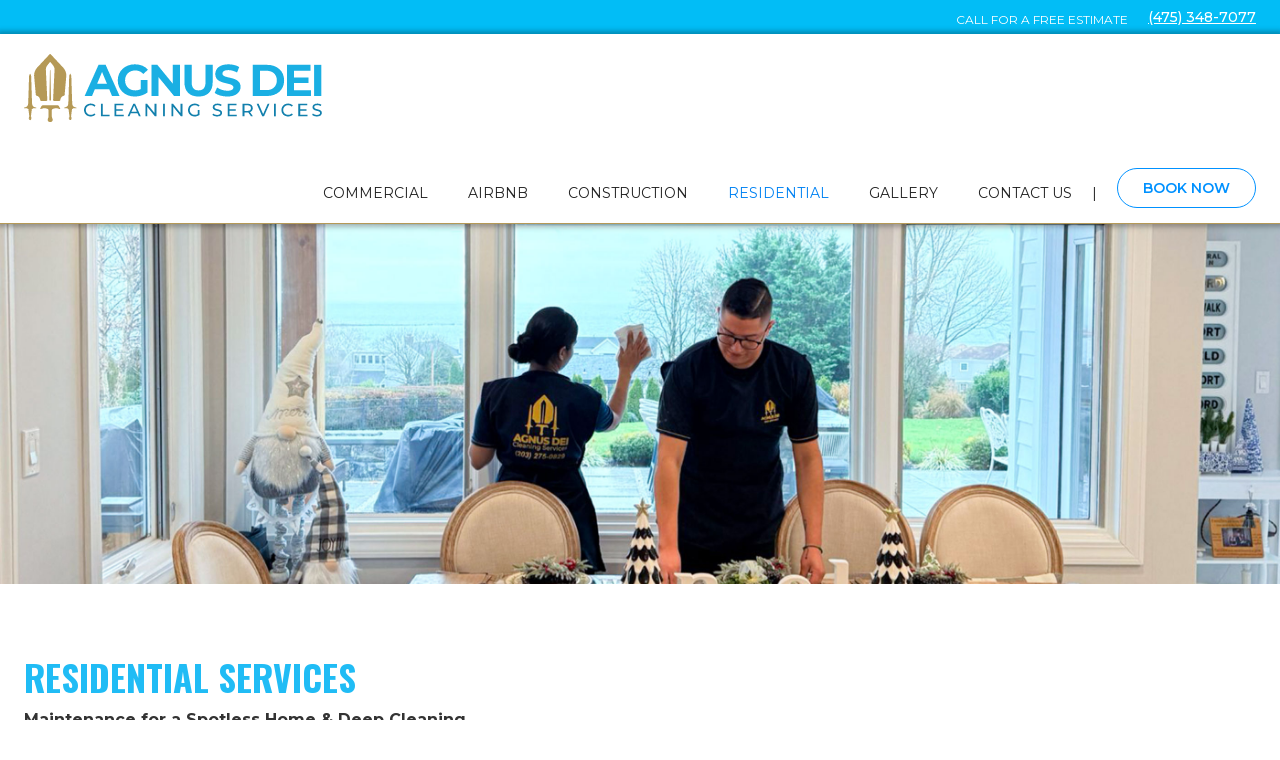

--- FILE ---
content_type: text/html; charset=utf-8
request_url: https://www.agnusdeicleaning.com/residential
body_size: 4591
content:
<!DOCTYPE html><!-- This site was created in Webflow. https://webflow.com --><!-- Last Published: Thu Sep 25 2025 20:12:31 GMT+0000 (Coordinated Universal Time) --><html data-wf-domain="www.agnusdeicleaning.com" data-wf-page="615b04ddc1f90824b8388d54" data-wf-site="615710ab95cf2d0ed48ac6b1"><head><meta charset="utf-8"/><title>Residential Cleaning</title><meta content="Residential Cleaning" property="og:title"/><meta content="Residential Cleaning" property="twitter:title"/><meta content="width=device-width, initial-scale=1" name="viewport"/><meta content="Webflow" name="generator"/><link href="https://cdn.prod.website-files.com/615710ab95cf2d0ed48ac6b1/css/agnusdeicleaning.webflow.shared.47d7eb5c4.css" rel="stylesheet" type="text/css"/><link href="https://fonts.googleapis.com" rel="preconnect"/><link href="https://fonts.gstatic.com" rel="preconnect" crossorigin="anonymous"/><script src="https://ajax.googleapis.com/ajax/libs/webfont/1.6.26/webfont.js" type="text/javascript"></script><script type="text/javascript">WebFont.load({  google: {    families: ["Montserrat:100,100italic,200,200italic,300,300italic,400,400italic,500,500italic,600,600italic,700,700italic,800,800italic,900,900italic","Oswald:200,300,400,500,600,700"]  }});</script><script type="text/javascript">!function(o,c){var n=c.documentElement,t=" w-mod-";n.className+=t+"js",("ontouchstart"in o||o.DocumentTouch&&c instanceof DocumentTouch)&&(n.className+=t+"touch")}(window,document);</script><link href="https://cdn.prod.website-files.com/615710ab95cf2d0ed48ac6b1/61588744e0d1ffa43e1619a9_favicon.png" rel="shortcut icon" type="image/x-icon"/><link href="https://cdn.prod.website-files.com/615710ab95cf2d0ed48ac6b1/61588748e0d1ff13ff1619ac_webclip.png" rel="apple-touch-icon"/><script async="" src="https://www.googletagmanager.com/gtag/js?id=UA-216876184-1"></script><script type="text/javascript">window.dataLayer = window.dataLayer || [];function gtag(){dataLayer.push(arguments);}gtag('js', new Date());gtag('config', 'UA-216876184-1', {'anonymize_ip': false});</script><script src="https://www.google.com/recaptcha/api.js" type="text/javascript"></script><!-- Meta Pixel Code -->
<script>
!function(f,b,e,v,n,t,s)
{if(f.fbq)return;n=f.fbq=function(){n.callMethod?
n.callMethod.apply(n,arguments):n.queue.push(arguments)};
if(!f._fbq)f._fbq=n;n.push=n;n.loaded=!0;n.version='2.0';
n.queue=[];t=b.createElement(e);t.async=!0;
t.src=v;s=b.getElementsByTagName(e)[0];
s.parentNode.insertBefore(t,s)}(window, document,'script',
'https://connect.facebook.net/en_US/fbevents.js');
fbq('init', '792495401861800');
fbq('track', 'PageView');
</script>
<noscript><img height="1" width="1" style="display:none"
src="https://www.facebook.com/tr?id=792495401861800&ev=PageView&noscript=1"
/></noscript>
<!-- End Meta Pixel Code --><!-- Google tag (gtag.js) -->
<script async src="https://www.googletagmanager.com/gtag/js?id=AW-10838060311">
</script>
<script>
  window.dataLayer = window.dataLayer || [];
  function gtag(){dataLayer.push(arguments);}
  gtag('js', new Date());

  gtag('config', 'AW-10838060311');
</script></head><body><div class="sectiontop"><div class="top_container w-container"><div class="topp">CALL FOR A FREE ESTIMATE</div><a href="tel:+1(475)348-7077" class="phonelinktop">(475) 348-7077</a></div></div><div data-animation="default" data-collapse="medium" data-duration="400" data-easing="ease" data-easing2="ease" role="banner" class="nav_bar w-nav"><div class="nav_container w-container"><a href="/" class="brand w-nav-brand"><img src="https://cdn.prod.website-files.com/615710ab95cf2d0ed48ac6b1/6157156024450cd37bdec4c1_logo.png" loading="lazy" alt="" class="image"/></a><nav role="navigation" class="nav-menu w-nav-menu"><a href="/commercial" class="nav_link w-nav-link">COMMERCIAL</a><a href="/airbnb-cleaning" class="nav_link w-nav-link">AIRBNB</a><a href="/construction" class="nav_link w-nav-link">CONSTRUCTION</a><a href="/residential" aria-current="page" class="nav_link w-nav-link w--current">RESIDENTIAL</a><a href="/gallery" class="nav_link w-nav-link">GALLERY</a><a href="/contact" class="nav_link last w-nav-link">CONTACT US</a><a href="#" class="v_bar w-nav-link">|</a><a href="/appointment" class="btn_booking w-button">BOOK NOW</a></nav><div class="menu_botao w-nav-button"><div class="menu_icon w-embed"><svg xmlns="http://www.w3.org/2000/svg" width="32" height="22" viewBox="0 0 32 22">
  <line id="Line_12" data-name="Line 12" x2="30" transform="translate(1 1)" fill="none" stroke="currentColor" stroke-linecap="round" stroke-width="2"/>
  <line id="Line_15" data-name="Line 15" x2="15" transform="translate(16 11)" fill="none" stroke="currentColor" stroke-linecap="round" stroke-width="2"/>
  <line id="Line_16" data-name="Line 16" x2="30" transform="translate(1 21)" fill="none" stroke="currentColor" stroke-linecap="round" stroke-width="2"/>
</svg></div></div></div></div><div class="section_hero residential"></div><div class="section_residential"><div class="cont_residential_sec w-container"><h1 class="h1">RESIDENTIAL SERVICES</h1><p class="p"><strong>Maintenance for a Spotless Home &amp; Deep Cleaning<br/> <br/>‍</strong>Maintaining a clean home while juggling a busy routine, spending quality time with loved ones, or simply taking a moment to relax can often feel overwhelming. That’s where Agnus Dei Cleaning Services comes in to lend a helping hand!<br/><br/>We offer professional residential cleaning services tailored for houses and apartment buildings, ensuring a pristine, healthy, and welcoming environment for you and your family.</p><h2 class="h2">First Cleaning: Deep &amp; Thorough Approach</h2><p class="p">To achieve lasting results, we recommend starting with a comprehensive deep cleaning to eliminate accumulated dirt and grime, preparing your home for regular maintenance. After this initial deep clean, you can choose a maintenance plan that best fits your lifestyle:</p><h2 class="h2">Flexible Cleaning Options</h2><ul role="list" class="services_list"><li class="l_items">Daily cleaning</li><li class="l_items">Weekly or biweekly cleaning</li><li class="l_items">Trigger deep cleaning upon request</li></ul><h2 class="h2">Customized Residential Cleaning Services</h2><ul role="list" class="services_list"><li class="l_items">Heavy-Duty Cleaning tailored to your specific needs.</li><li class="l_items">Effective dust and dirt removal in every room.</li><li class="l_items">Vacuuming carpets and sanitizing hard floors for a fresh feel.</li><li class="l_items">Mirror cleaning for a gleaming, streak-free shine.</li><li class="l_items">Kitchen and bathroom disinfection and organization ensuring hygiene.</li><li class="l_items">Furniture and surface dusting and polishing to keep your home looking its best.</li><li class="l_items">Odor and stain removal for an inviting, fresh space.</li></ul><div class="imgwrap_inline"><img src="https://cdn.prod.website-files.com/615710ab95cf2d0ed48ac6b1/615b07687dddd0a8dd251224_residential_hero001.jpg" loading="lazy" sizes="100vw" srcset="https://cdn.prod.website-files.com/615710ab95cf2d0ed48ac6b1/615b07687dddd0a8dd251224_residential_hero001-p-500.jpeg 500w, https://cdn.prod.website-files.com/615710ab95cf2d0ed48ac6b1/615b07687dddd0a8dd251224_residential_hero001-p-1080.jpeg 1080w, https://cdn.prod.website-files.com/615710ab95cf2d0ed48ac6b1/615b07687dddd0a8dd251224_residential_hero001-p-1600.jpeg 1600w, https://cdn.prod.website-files.com/615710ab95cf2d0ed48ac6b1/615b07687dddd0a8dd251224_residential_hero001-p-2000.jpeg 2000w, https://cdn.prod.website-files.com/615710ab95cf2d0ed48ac6b1/615b07687dddd0a8dd251224_residential_hero001-p-2600.jpeg 2600w, https://cdn.prod.website-files.com/615710ab95cf2d0ed48ac6b1/615b07687dddd0a8dd251224_residential_hero001.jpg 2800w" alt="" class="img_commercial"/></div><h2 class="h2">Why Choose Agnus Dei Cleaning Services?</h2><ul role="list" class="services_list"><li class="l_items"><strong>Trained &amp; Trustworthy Professionals</strong> – Our carefully selected, highly skilled team is dedicated to serving you.</li><li class="l_items"><strong>Personalized Service</strong> – Tailored cleaning solutions to align with your needs and preferences.</li><li class="l_items"><strong>Commitment to Excellence</strong> – Our goal is to consistently exceed your expectations.</li></ul><p class="p"><br/>Leave the Cleaning to Us and Enjoy a Spotless Home!<br/>‍<br/>Contact Us Today for Your Free Quote!</p></div></div><section id="book_now" class="section_form"><div class="w-container"><h2>Schedule an Appointment</h2><p>Use this form if you want to request a quote or schedule an appointment.<br/>For immediate response you can call us directly:</p><p class="txt_phone">Mobile: <a href="tel:+1(203)808-5453" class="phone_contact_link">(203) 808-5453</a></p><div class="w-form"><form id="wf-form-Contact-Form" name="wf-form-Contact-Form" data-name="Contact Form" redirect="/thankyou" data-redirect="/thankyou" method="post" data-wf-page-id="615b04ddc1f90824b8388d54" data-wf-element-id="ad5cf6ac-0bd4-a768-644d-a88811fe1dcd"><div class="contact-form-grid"><div id="w-node-ad5cf6ac-0bd4-a768-644d-a88811fe1dcf-11fe1dc0"><input class="txt_field w-input" maxlength="256" name="Full-Name-2" data-name="Full Name 2" placeholder="FULL NAME" type="text" id="Full-Name-2" required=""/></div><div id="w-node-ad5cf6ac-0bd4-a768-644d-a88811fe1dd1-11fe1dc0"><input class="txt_field w-input" maxlength="256" name="company-2" data-name="Company 2" placeholder="COMPANY NAME" type="text" id="company-2"/></div><div id="w-node-ad5cf6ac-0bd4-a768-644d-a88811fe1dd3-11fe1dc0"><input class="txt_field w-input" maxlength="256" name="email-4" data-name="Email 4" placeholder="EMAIL" type="email" id="email-4" required=""/></div><div id="w-node-ad5cf6ac-0bd4-a768-644d-a88811fe1dd5-11fe1dc0"><input class="txt_field w-input" maxlength="256" name="phone-2" data-name="Phone 2" placeholder="PHONE NUMBER" type="tel" id="phone-2" required=""/></div><div id="w-node-ad5cf6ac-0bd4-a768-644d-a88811fe1dd7-11fe1dc0"><input class="txt_field w-input" maxlength="256" name="address-2" data-name="Address 2" placeholder="ENTER FULL ADDRESS" type="text" id="address-2" required=""/></div><div id="w-node-ad5cf6ac-0bd4-a768-644d-a88811fe1dd9-11fe1dc0"><select id="service_type-2" name="service_type-2" data-name="Service Type 2" required="" class="txt_field w-select"><option value="">Select one...</option><option value="Residential">Residential</option><option value="Commercial">Commercial</option></select></div><div id="w-node-ad5cf6ac-0bd4-a768-644d-a88811fe1ddb-11fe1dc0"><textarea id="message-3" name="message-3" maxlength="5000" data-name="Message 3" placeholder="ENTER YOUR MESSAGE OR DESCRIPTION OF THE JOB YOU NEED" required="" class="txt_field tarea w-input"></textarea></div></div><div data-sitekey="6LfhLtwcAAAAAPp_T94cZtdzZMohueQVrBLKvYmv" class="w-form-formrecaptcha g-recaptcha g-recaptcha-error g-recaptcha-disabled"></div><input type="submit" data-wait="Please wait..." class="btn_send w-button" value="REQUEST APPOINTMENT"/></form><div class="w-form-done"><div>Thank you! Your submission has been received!</div></div><div class="w-form-fail"><div>Oops! Something went wrong while submitting the form.</div></div></div></div></section><div class="section_footer"><div class="container_footer w-container"><div class="w-layout-grid grid-2"><a href="#" id="w-node-_23b5589f-e5e3-e23d-18c8-677c1009d4c0-1009d4bd" class="div_wrapper l w-inline-block"><img src="https://cdn.prod.website-files.com/615710ab95cf2d0ed48ac6b1/6157548a9b1d0a0e0e3da66f_footer_logo.png" width="250" alt="" class="image-4"/></a><div id="w-node-_23b5589f-e5e3-e23d-18c8-677c1009d4c2-1009d4bd" class="div_wrapper"><div class="divbadges"></div><div class="pfooter">CALL FOR A FREE ESTIMATE</div><a href="tel:+1(475)348-7077" class="phonelinkfooter">(475) 348-7077</a></div><div class="div_wrapper r"><div class="pfooter _1">Office Hours:<br/>Monday - Friday 7:30 AM - 5:30PM</div></div></div><div class="copiright">Copyright 2021 © AGNUS DEI CLEANING SERVICES LLC. All Rights Reserved</div></div></div><script src="https://d3e54v103j8qbb.cloudfront.net/js/jquery-3.5.1.min.dc5e7f18c8.js?site=615710ab95cf2d0ed48ac6b1" type="text/javascript" integrity="sha256-9/aliU8dGd2tb6OSsuzixeV4y/faTqgFtohetphbbj0=" crossorigin="anonymous"></script><script src="https://cdn.prod.website-files.com/615710ab95cf2d0ed48ac6b1/js/webflow.schunk.08b6d37807c02afe.js" type="text/javascript"></script><script src="https://cdn.prod.website-files.com/615710ab95cf2d0ed48ac6b1/js/webflow.94b339a6.3860077135fd0abd.js" type="text/javascript"></script></body></html>

--- FILE ---
content_type: text/html; charset=utf-8
request_url: https://www.google.com/recaptcha/api2/anchor?ar=1&k=6LfhLtwcAAAAAPp_T94cZtdzZMohueQVrBLKvYmv&co=aHR0cHM6Ly93d3cuYWdudXNkZWljbGVhbmluZy5jb206NDQz&hl=en&v=N67nZn4AqZkNcbeMu4prBgzg&size=normal&anchor-ms=40000&execute-ms=30000&cb=s2fbk4bxlxme
body_size: 49386
content:
<!DOCTYPE HTML><html dir="ltr" lang="en"><head><meta http-equiv="Content-Type" content="text/html; charset=UTF-8">
<meta http-equiv="X-UA-Compatible" content="IE=edge">
<title>reCAPTCHA</title>
<style type="text/css">
/* cyrillic-ext */
@font-face {
  font-family: 'Roboto';
  font-style: normal;
  font-weight: 400;
  font-stretch: 100%;
  src: url(//fonts.gstatic.com/s/roboto/v48/KFO7CnqEu92Fr1ME7kSn66aGLdTylUAMa3GUBHMdazTgWw.woff2) format('woff2');
  unicode-range: U+0460-052F, U+1C80-1C8A, U+20B4, U+2DE0-2DFF, U+A640-A69F, U+FE2E-FE2F;
}
/* cyrillic */
@font-face {
  font-family: 'Roboto';
  font-style: normal;
  font-weight: 400;
  font-stretch: 100%;
  src: url(//fonts.gstatic.com/s/roboto/v48/KFO7CnqEu92Fr1ME7kSn66aGLdTylUAMa3iUBHMdazTgWw.woff2) format('woff2');
  unicode-range: U+0301, U+0400-045F, U+0490-0491, U+04B0-04B1, U+2116;
}
/* greek-ext */
@font-face {
  font-family: 'Roboto';
  font-style: normal;
  font-weight: 400;
  font-stretch: 100%;
  src: url(//fonts.gstatic.com/s/roboto/v48/KFO7CnqEu92Fr1ME7kSn66aGLdTylUAMa3CUBHMdazTgWw.woff2) format('woff2');
  unicode-range: U+1F00-1FFF;
}
/* greek */
@font-face {
  font-family: 'Roboto';
  font-style: normal;
  font-weight: 400;
  font-stretch: 100%;
  src: url(//fonts.gstatic.com/s/roboto/v48/KFO7CnqEu92Fr1ME7kSn66aGLdTylUAMa3-UBHMdazTgWw.woff2) format('woff2');
  unicode-range: U+0370-0377, U+037A-037F, U+0384-038A, U+038C, U+038E-03A1, U+03A3-03FF;
}
/* math */
@font-face {
  font-family: 'Roboto';
  font-style: normal;
  font-weight: 400;
  font-stretch: 100%;
  src: url(//fonts.gstatic.com/s/roboto/v48/KFO7CnqEu92Fr1ME7kSn66aGLdTylUAMawCUBHMdazTgWw.woff2) format('woff2');
  unicode-range: U+0302-0303, U+0305, U+0307-0308, U+0310, U+0312, U+0315, U+031A, U+0326-0327, U+032C, U+032F-0330, U+0332-0333, U+0338, U+033A, U+0346, U+034D, U+0391-03A1, U+03A3-03A9, U+03B1-03C9, U+03D1, U+03D5-03D6, U+03F0-03F1, U+03F4-03F5, U+2016-2017, U+2034-2038, U+203C, U+2040, U+2043, U+2047, U+2050, U+2057, U+205F, U+2070-2071, U+2074-208E, U+2090-209C, U+20D0-20DC, U+20E1, U+20E5-20EF, U+2100-2112, U+2114-2115, U+2117-2121, U+2123-214F, U+2190, U+2192, U+2194-21AE, U+21B0-21E5, U+21F1-21F2, U+21F4-2211, U+2213-2214, U+2216-22FF, U+2308-230B, U+2310, U+2319, U+231C-2321, U+2336-237A, U+237C, U+2395, U+239B-23B7, U+23D0, U+23DC-23E1, U+2474-2475, U+25AF, U+25B3, U+25B7, U+25BD, U+25C1, U+25CA, U+25CC, U+25FB, U+266D-266F, U+27C0-27FF, U+2900-2AFF, U+2B0E-2B11, U+2B30-2B4C, U+2BFE, U+3030, U+FF5B, U+FF5D, U+1D400-1D7FF, U+1EE00-1EEFF;
}
/* symbols */
@font-face {
  font-family: 'Roboto';
  font-style: normal;
  font-weight: 400;
  font-stretch: 100%;
  src: url(//fonts.gstatic.com/s/roboto/v48/KFO7CnqEu92Fr1ME7kSn66aGLdTylUAMaxKUBHMdazTgWw.woff2) format('woff2');
  unicode-range: U+0001-000C, U+000E-001F, U+007F-009F, U+20DD-20E0, U+20E2-20E4, U+2150-218F, U+2190, U+2192, U+2194-2199, U+21AF, U+21E6-21F0, U+21F3, U+2218-2219, U+2299, U+22C4-22C6, U+2300-243F, U+2440-244A, U+2460-24FF, U+25A0-27BF, U+2800-28FF, U+2921-2922, U+2981, U+29BF, U+29EB, U+2B00-2BFF, U+4DC0-4DFF, U+FFF9-FFFB, U+10140-1018E, U+10190-1019C, U+101A0, U+101D0-101FD, U+102E0-102FB, U+10E60-10E7E, U+1D2C0-1D2D3, U+1D2E0-1D37F, U+1F000-1F0FF, U+1F100-1F1AD, U+1F1E6-1F1FF, U+1F30D-1F30F, U+1F315, U+1F31C, U+1F31E, U+1F320-1F32C, U+1F336, U+1F378, U+1F37D, U+1F382, U+1F393-1F39F, U+1F3A7-1F3A8, U+1F3AC-1F3AF, U+1F3C2, U+1F3C4-1F3C6, U+1F3CA-1F3CE, U+1F3D4-1F3E0, U+1F3ED, U+1F3F1-1F3F3, U+1F3F5-1F3F7, U+1F408, U+1F415, U+1F41F, U+1F426, U+1F43F, U+1F441-1F442, U+1F444, U+1F446-1F449, U+1F44C-1F44E, U+1F453, U+1F46A, U+1F47D, U+1F4A3, U+1F4B0, U+1F4B3, U+1F4B9, U+1F4BB, U+1F4BF, U+1F4C8-1F4CB, U+1F4D6, U+1F4DA, U+1F4DF, U+1F4E3-1F4E6, U+1F4EA-1F4ED, U+1F4F7, U+1F4F9-1F4FB, U+1F4FD-1F4FE, U+1F503, U+1F507-1F50B, U+1F50D, U+1F512-1F513, U+1F53E-1F54A, U+1F54F-1F5FA, U+1F610, U+1F650-1F67F, U+1F687, U+1F68D, U+1F691, U+1F694, U+1F698, U+1F6AD, U+1F6B2, U+1F6B9-1F6BA, U+1F6BC, U+1F6C6-1F6CF, U+1F6D3-1F6D7, U+1F6E0-1F6EA, U+1F6F0-1F6F3, U+1F6F7-1F6FC, U+1F700-1F7FF, U+1F800-1F80B, U+1F810-1F847, U+1F850-1F859, U+1F860-1F887, U+1F890-1F8AD, U+1F8B0-1F8BB, U+1F8C0-1F8C1, U+1F900-1F90B, U+1F93B, U+1F946, U+1F984, U+1F996, U+1F9E9, U+1FA00-1FA6F, U+1FA70-1FA7C, U+1FA80-1FA89, U+1FA8F-1FAC6, U+1FACE-1FADC, U+1FADF-1FAE9, U+1FAF0-1FAF8, U+1FB00-1FBFF;
}
/* vietnamese */
@font-face {
  font-family: 'Roboto';
  font-style: normal;
  font-weight: 400;
  font-stretch: 100%;
  src: url(//fonts.gstatic.com/s/roboto/v48/KFO7CnqEu92Fr1ME7kSn66aGLdTylUAMa3OUBHMdazTgWw.woff2) format('woff2');
  unicode-range: U+0102-0103, U+0110-0111, U+0128-0129, U+0168-0169, U+01A0-01A1, U+01AF-01B0, U+0300-0301, U+0303-0304, U+0308-0309, U+0323, U+0329, U+1EA0-1EF9, U+20AB;
}
/* latin-ext */
@font-face {
  font-family: 'Roboto';
  font-style: normal;
  font-weight: 400;
  font-stretch: 100%;
  src: url(//fonts.gstatic.com/s/roboto/v48/KFO7CnqEu92Fr1ME7kSn66aGLdTylUAMa3KUBHMdazTgWw.woff2) format('woff2');
  unicode-range: U+0100-02BA, U+02BD-02C5, U+02C7-02CC, U+02CE-02D7, U+02DD-02FF, U+0304, U+0308, U+0329, U+1D00-1DBF, U+1E00-1E9F, U+1EF2-1EFF, U+2020, U+20A0-20AB, U+20AD-20C0, U+2113, U+2C60-2C7F, U+A720-A7FF;
}
/* latin */
@font-face {
  font-family: 'Roboto';
  font-style: normal;
  font-weight: 400;
  font-stretch: 100%;
  src: url(//fonts.gstatic.com/s/roboto/v48/KFO7CnqEu92Fr1ME7kSn66aGLdTylUAMa3yUBHMdazQ.woff2) format('woff2');
  unicode-range: U+0000-00FF, U+0131, U+0152-0153, U+02BB-02BC, U+02C6, U+02DA, U+02DC, U+0304, U+0308, U+0329, U+2000-206F, U+20AC, U+2122, U+2191, U+2193, U+2212, U+2215, U+FEFF, U+FFFD;
}
/* cyrillic-ext */
@font-face {
  font-family: 'Roboto';
  font-style: normal;
  font-weight: 500;
  font-stretch: 100%;
  src: url(//fonts.gstatic.com/s/roboto/v48/KFO7CnqEu92Fr1ME7kSn66aGLdTylUAMa3GUBHMdazTgWw.woff2) format('woff2');
  unicode-range: U+0460-052F, U+1C80-1C8A, U+20B4, U+2DE0-2DFF, U+A640-A69F, U+FE2E-FE2F;
}
/* cyrillic */
@font-face {
  font-family: 'Roboto';
  font-style: normal;
  font-weight: 500;
  font-stretch: 100%;
  src: url(//fonts.gstatic.com/s/roboto/v48/KFO7CnqEu92Fr1ME7kSn66aGLdTylUAMa3iUBHMdazTgWw.woff2) format('woff2');
  unicode-range: U+0301, U+0400-045F, U+0490-0491, U+04B0-04B1, U+2116;
}
/* greek-ext */
@font-face {
  font-family: 'Roboto';
  font-style: normal;
  font-weight: 500;
  font-stretch: 100%;
  src: url(//fonts.gstatic.com/s/roboto/v48/KFO7CnqEu92Fr1ME7kSn66aGLdTylUAMa3CUBHMdazTgWw.woff2) format('woff2');
  unicode-range: U+1F00-1FFF;
}
/* greek */
@font-face {
  font-family: 'Roboto';
  font-style: normal;
  font-weight: 500;
  font-stretch: 100%;
  src: url(//fonts.gstatic.com/s/roboto/v48/KFO7CnqEu92Fr1ME7kSn66aGLdTylUAMa3-UBHMdazTgWw.woff2) format('woff2');
  unicode-range: U+0370-0377, U+037A-037F, U+0384-038A, U+038C, U+038E-03A1, U+03A3-03FF;
}
/* math */
@font-face {
  font-family: 'Roboto';
  font-style: normal;
  font-weight: 500;
  font-stretch: 100%;
  src: url(//fonts.gstatic.com/s/roboto/v48/KFO7CnqEu92Fr1ME7kSn66aGLdTylUAMawCUBHMdazTgWw.woff2) format('woff2');
  unicode-range: U+0302-0303, U+0305, U+0307-0308, U+0310, U+0312, U+0315, U+031A, U+0326-0327, U+032C, U+032F-0330, U+0332-0333, U+0338, U+033A, U+0346, U+034D, U+0391-03A1, U+03A3-03A9, U+03B1-03C9, U+03D1, U+03D5-03D6, U+03F0-03F1, U+03F4-03F5, U+2016-2017, U+2034-2038, U+203C, U+2040, U+2043, U+2047, U+2050, U+2057, U+205F, U+2070-2071, U+2074-208E, U+2090-209C, U+20D0-20DC, U+20E1, U+20E5-20EF, U+2100-2112, U+2114-2115, U+2117-2121, U+2123-214F, U+2190, U+2192, U+2194-21AE, U+21B0-21E5, U+21F1-21F2, U+21F4-2211, U+2213-2214, U+2216-22FF, U+2308-230B, U+2310, U+2319, U+231C-2321, U+2336-237A, U+237C, U+2395, U+239B-23B7, U+23D0, U+23DC-23E1, U+2474-2475, U+25AF, U+25B3, U+25B7, U+25BD, U+25C1, U+25CA, U+25CC, U+25FB, U+266D-266F, U+27C0-27FF, U+2900-2AFF, U+2B0E-2B11, U+2B30-2B4C, U+2BFE, U+3030, U+FF5B, U+FF5D, U+1D400-1D7FF, U+1EE00-1EEFF;
}
/* symbols */
@font-face {
  font-family: 'Roboto';
  font-style: normal;
  font-weight: 500;
  font-stretch: 100%;
  src: url(//fonts.gstatic.com/s/roboto/v48/KFO7CnqEu92Fr1ME7kSn66aGLdTylUAMaxKUBHMdazTgWw.woff2) format('woff2');
  unicode-range: U+0001-000C, U+000E-001F, U+007F-009F, U+20DD-20E0, U+20E2-20E4, U+2150-218F, U+2190, U+2192, U+2194-2199, U+21AF, U+21E6-21F0, U+21F3, U+2218-2219, U+2299, U+22C4-22C6, U+2300-243F, U+2440-244A, U+2460-24FF, U+25A0-27BF, U+2800-28FF, U+2921-2922, U+2981, U+29BF, U+29EB, U+2B00-2BFF, U+4DC0-4DFF, U+FFF9-FFFB, U+10140-1018E, U+10190-1019C, U+101A0, U+101D0-101FD, U+102E0-102FB, U+10E60-10E7E, U+1D2C0-1D2D3, U+1D2E0-1D37F, U+1F000-1F0FF, U+1F100-1F1AD, U+1F1E6-1F1FF, U+1F30D-1F30F, U+1F315, U+1F31C, U+1F31E, U+1F320-1F32C, U+1F336, U+1F378, U+1F37D, U+1F382, U+1F393-1F39F, U+1F3A7-1F3A8, U+1F3AC-1F3AF, U+1F3C2, U+1F3C4-1F3C6, U+1F3CA-1F3CE, U+1F3D4-1F3E0, U+1F3ED, U+1F3F1-1F3F3, U+1F3F5-1F3F7, U+1F408, U+1F415, U+1F41F, U+1F426, U+1F43F, U+1F441-1F442, U+1F444, U+1F446-1F449, U+1F44C-1F44E, U+1F453, U+1F46A, U+1F47D, U+1F4A3, U+1F4B0, U+1F4B3, U+1F4B9, U+1F4BB, U+1F4BF, U+1F4C8-1F4CB, U+1F4D6, U+1F4DA, U+1F4DF, U+1F4E3-1F4E6, U+1F4EA-1F4ED, U+1F4F7, U+1F4F9-1F4FB, U+1F4FD-1F4FE, U+1F503, U+1F507-1F50B, U+1F50D, U+1F512-1F513, U+1F53E-1F54A, U+1F54F-1F5FA, U+1F610, U+1F650-1F67F, U+1F687, U+1F68D, U+1F691, U+1F694, U+1F698, U+1F6AD, U+1F6B2, U+1F6B9-1F6BA, U+1F6BC, U+1F6C6-1F6CF, U+1F6D3-1F6D7, U+1F6E0-1F6EA, U+1F6F0-1F6F3, U+1F6F7-1F6FC, U+1F700-1F7FF, U+1F800-1F80B, U+1F810-1F847, U+1F850-1F859, U+1F860-1F887, U+1F890-1F8AD, U+1F8B0-1F8BB, U+1F8C0-1F8C1, U+1F900-1F90B, U+1F93B, U+1F946, U+1F984, U+1F996, U+1F9E9, U+1FA00-1FA6F, U+1FA70-1FA7C, U+1FA80-1FA89, U+1FA8F-1FAC6, U+1FACE-1FADC, U+1FADF-1FAE9, U+1FAF0-1FAF8, U+1FB00-1FBFF;
}
/* vietnamese */
@font-face {
  font-family: 'Roboto';
  font-style: normal;
  font-weight: 500;
  font-stretch: 100%;
  src: url(//fonts.gstatic.com/s/roboto/v48/KFO7CnqEu92Fr1ME7kSn66aGLdTylUAMa3OUBHMdazTgWw.woff2) format('woff2');
  unicode-range: U+0102-0103, U+0110-0111, U+0128-0129, U+0168-0169, U+01A0-01A1, U+01AF-01B0, U+0300-0301, U+0303-0304, U+0308-0309, U+0323, U+0329, U+1EA0-1EF9, U+20AB;
}
/* latin-ext */
@font-face {
  font-family: 'Roboto';
  font-style: normal;
  font-weight: 500;
  font-stretch: 100%;
  src: url(//fonts.gstatic.com/s/roboto/v48/KFO7CnqEu92Fr1ME7kSn66aGLdTylUAMa3KUBHMdazTgWw.woff2) format('woff2');
  unicode-range: U+0100-02BA, U+02BD-02C5, U+02C7-02CC, U+02CE-02D7, U+02DD-02FF, U+0304, U+0308, U+0329, U+1D00-1DBF, U+1E00-1E9F, U+1EF2-1EFF, U+2020, U+20A0-20AB, U+20AD-20C0, U+2113, U+2C60-2C7F, U+A720-A7FF;
}
/* latin */
@font-face {
  font-family: 'Roboto';
  font-style: normal;
  font-weight: 500;
  font-stretch: 100%;
  src: url(//fonts.gstatic.com/s/roboto/v48/KFO7CnqEu92Fr1ME7kSn66aGLdTylUAMa3yUBHMdazQ.woff2) format('woff2');
  unicode-range: U+0000-00FF, U+0131, U+0152-0153, U+02BB-02BC, U+02C6, U+02DA, U+02DC, U+0304, U+0308, U+0329, U+2000-206F, U+20AC, U+2122, U+2191, U+2193, U+2212, U+2215, U+FEFF, U+FFFD;
}
/* cyrillic-ext */
@font-face {
  font-family: 'Roboto';
  font-style: normal;
  font-weight: 900;
  font-stretch: 100%;
  src: url(//fonts.gstatic.com/s/roboto/v48/KFO7CnqEu92Fr1ME7kSn66aGLdTylUAMa3GUBHMdazTgWw.woff2) format('woff2');
  unicode-range: U+0460-052F, U+1C80-1C8A, U+20B4, U+2DE0-2DFF, U+A640-A69F, U+FE2E-FE2F;
}
/* cyrillic */
@font-face {
  font-family: 'Roboto';
  font-style: normal;
  font-weight: 900;
  font-stretch: 100%;
  src: url(//fonts.gstatic.com/s/roboto/v48/KFO7CnqEu92Fr1ME7kSn66aGLdTylUAMa3iUBHMdazTgWw.woff2) format('woff2');
  unicode-range: U+0301, U+0400-045F, U+0490-0491, U+04B0-04B1, U+2116;
}
/* greek-ext */
@font-face {
  font-family: 'Roboto';
  font-style: normal;
  font-weight: 900;
  font-stretch: 100%;
  src: url(//fonts.gstatic.com/s/roboto/v48/KFO7CnqEu92Fr1ME7kSn66aGLdTylUAMa3CUBHMdazTgWw.woff2) format('woff2');
  unicode-range: U+1F00-1FFF;
}
/* greek */
@font-face {
  font-family: 'Roboto';
  font-style: normal;
  font-weight: 900;
  font-stretch: 100%;
  src: url(//fonts.gstatic.com/s/roboto/v48/KFO7CnqEu92Fr1ME7kSn66aGLdTylUAMa3-UBHMdazTgWw.woff2) format('woff2');
  unicode-range: U+0370-0377, U+037A-037F, U+0384-038A, U+038C, U+038E-03A1, U+03A3-03FF;
}
/* math */
@font-face {
  font-family: 'Roboto';
  font-style: normal;
  font-weight: 900;
  font-stretch: 100%;
  src: url(//fonts.gstatic.com/s/roboto/v48/KFO7CnqEu92Fr1ME7kSn66aGLdTylUAMawCUBHMdazTgWw.woff2) format('woff2');
  unicode-range: U+0302-0303, U+0305, U+0307-0308, U+0310, U+0312, U+0315, U+031A, U+0326-0327, U+032C, U+032F-0330, U+0332-0333, U+0338, U+033A, U+0346, U+034D, U+0391-03A1, U+03A3-03A9, U+03B1-03C9, U+03D1, U+03D5-03D6, U+03F0-03F1, U+03F4-03F5, U+2016-2017, U+2034-2038, U+203C, U+2040, U+2043, U+2047, U+2050, U+2057, U+205F, U+2070-2071, U+2074-208E, U+2090-209C, U+20D0-20DC, U+20E1, U+20E5-20EF, U+2100-2112, U+2114-2115, U+2117-2121, U+2123-214F, U+2190, U+2192, U+2194-21AE, U+21B0-21E5, U+21F1-21F2, U+21F4-2211, U+2213-2214, U+2216-22FF, U+2308-230B, U+2310, U+2319, U+231C-2321, U+2336-237A, U+237C, U+2395, U+239B-23B7, U+23D0, U+23DC-23E1, U+2474-2475, U+25AF, U+25B3, U+25B7, U+25BD, U+25C1, U+25CA, U+25CC, U+25FB, U+266D-266F, U+27C0-27FF, U+2900-2AFF, U+2B0E-2B11, U+2B30-2B4C, U+2BFE, U+3030, U+FF5B, U+FF5D, U+1D400-1D7FF, U+1EE00-1EEFF;
}
/* symbols */
@font-face {
  font-family: 'Roboto';
  font-style: normal;
  font-weight: 900;
  font-stretch: 100%;
  src: url(//fonts.gstatic.com/s/roboto/v48/KFO7CnqEu92Fr1ME7kSn66aGLdTylUAMaxKUBHMdazTgWw.woff2) format('woff2');
  unicode-range: U+0001-000C, U+000E-001F, U+007F-009F, U+20DD-20E0, U+20E2-20E4, U+2150-218F, U+2190, U+2192, U+2194-2199, U+21AF, U+21E6-21F0, U+21F3, U+2218-2219, U+2299, U+22C4-22C6, U+2300-243F, U+2440-244A, U+2460-24FF, U+25A0-27BF, U+2800-28FF, U+2921-2922, U+2981, U+29BF, U+29EB, U+2B00-2BFF, U+4DC0-4DFF, U+FFF9-FFFB, U+10140-1018E, U+10190-1019C, U+101A0, U+101D0-101FD, U+102E0-102FB, U+10E60-10E7E, U+1D2C0-1D2D3, U+1D2E0-1D37F, U+1F000-1F0FF, U+1F100-1F1AD, U+1F1E6-1F1FF, U+1F30D-1F30F, U+1F315, U+1F31C, U+1F31E, U+1F320-1F32C, U+1F336, U+1F378, U+1F37D, U+1F382, U+1F393-1F39F, U+1F3A7-1F3A8, U+1F3AC-1F3AF, U+1F3C2, U+1F3C4-1F3C6, U+1F3CA-1F3CE, U+1F3D4-1F3E0, U+1F3ED, U+1F3F1-1F3F3, U+1F3F5-1F3F7, U+1F408, U+1F415, U+1F41F, U+1F426, U+1F43F, U+1F441-1F442, U+1F444, U+1F446-1F449, U+1F44C-1F44E, U+1F453, U+1F46A, U+1F47D, U+1F4A3, U+1F4B0, U+1F4B3, U+1F4B9, U+1F4BB, U+1F4BF, U+1F4C8-1F4CB, U+1F4D6, U+1F4DA, U+1F4DF, U+1F4E3-1F4E6, U+1F4EA-1F4ED, U+1F4F7, U+1F4F9-1F4FB, U+1F4FD-1F4FE, U+1F503, U+1F507-1F50B, U+1F50D, U+1F512-1F513, U+1F53E-1F54A, U+1F54F-1F5FA, U+1F610, U+1F650-1F67F, U+1F687, U+1F68D, U+1F691, U+1F694, U+1F698, U+1F6AD, U+1F6B2, U+1F6B9-1F6BA, U+1F6BC, U+1F6C6-1F6CF, U+1F6D3-1F6D7, U+1F6E0-1F6EA, U+1F6F0-1F6F3, U+1F6F7-1F6FC, U+1F700-1F7FF, U+1F800-1F80B, U+1F810-1F847, U+1F850-1F859, U+1F860-1F887, U+1F890-1F8AD, U+1F8B0-1F8BB, U+1F8C0-1F8C1, U+1F900-1F90B, U+1F93B, U+1F946, U+1F984, U+1F996, U+1F9E9, U+1FA00-1FA6F, U+1FA70-1FA7C, U+1FA80-1FA89, U+1FA8F-1FAC6, U+1FACE-1FADC, U+1FADF-1FAE9, U+1FAF0-1FAF8, U+1FB00-1FBFF;
}
/* vietnamese */
@font-face {
  font-family: 'Roboto';
  font-style: normal;
  font-weight: 900;
  font-stretch: 100%;
  src: url(//fonts.gstatic.com/s/roboto/v48/KFO7CnqEu92Fr1ME7kSn66aGLdTylUAMa3OUBHMdazTgWw.woff2) format('woff2');
  unicode-range: U+0102-0103, U+0110-0111, U+0128-0129, U+0168-0169, U+01A0-01A1, U+01AF-01B0, U+0300-0301, U+0303-0304, U+0308-0309, U+0323, U+0329, U+1EA0-1EF9, U+20AB;
}
/* latin-ext */
@font-face {
  font-family: 'Roboto';
  font-style: normal;
  font-weight: 900;
  font-stretch: 100%;
  src: url(//fonts.gstatic.com/s/roboto/v48/KFO7CnqEu92Fr1ME7kSn66aGLdTylUAMa3KUBHMdazTgWw.woff2) format('woff2');
  unicode-range: U+0100-02BA, U+02BD-02C5, U+02C7-02CC, U+02CE-02D7, U+02DD-02FF, U+0304, U+0308, U+0329, U+1D00-1DBF, U+1E00-1E9F, U+1EF2-1EFF, U+2020, U+20A0-20AB, U+20AD-20C0, U+2113, U+2C60-2C7F, U+A720-A7FF;
}
/* latin */
@font-face {
  font-family: 'Roboto';
  font-style: normal;
  font-weight: 900;
  font-stretch: 100%;
  src: url(//fonts.gstatic.com/s/roboto/v48/KFO7CnqEu92Fr1ME7kSn66aGLdTylUAMa3yUBHMdazQ.woff2) format('woff2');
  unicode-range: U+0000-00FF, U+0131, U+0152-0153, U+02BB-02BC, U+02C6, U+02DA, U+02DC, U+0304, U+0308, U+0329, U+2000-206F, U+20AC, U+2122, U+2191, U+2193, U+2212, U+2215, U+FEFF, U+FFFD;
}

</style>
<link rel="stylesheet" type="text/css" href="https://www.gstatic.com/recaptcha/releases/N67nZn4AqZkNcbeMu4prBgzg/styles__ltr.css">
<script nonce="5gCviwEbF_nd3NNd7yWUQw" type="text/javascript">window['__recaptcha_api'] = 'https://www.google.com/recaptcha/api2/';</script>
<script type="text/javascript" src="https://www.gstatic.com/recaptcha/releases/N67nZn4AqZkNcbeMu4prBgzg/recaptcha__en.js" nonce="5gCviwEbF_nd3NNd7yWUQw">
      
    </script></head>
<body><div id="rc-anchor-alert" class="rc-anchor-alert"></div>
<input type="hidden" id="recaptcha-token" value="[base64]">
<script type="text/javascript" nonce="5gCviwEbF_nd3NNd7yWUQw">
      recaptcha.anchor.Main.init("[\x22ainput\x22,[\x22bgdata\x22,\x22\x22,\[base64]/[base64]/[base64]/ZyhXLGgpOnEoW04sMjEsbF0sVywwKSxoKSxmYWxzZSxmYWxzZSl9Y2F0Y2goayl7RygzNTgsVyk/[base64]/[base64]/[base64]/[base64]/[base64]/[base64]/[base64]/bmV3IEJbT10oRFswXSk6dz09Mj9uZXcgQltPXShEWzBdLERbMV0pOnc9PTM/bmV3IEJbT10oRFswXSxEWzFdLERbMl0pOnc9PTQ/[base64]/[base64]/[base64]/[base64]/[base64]\\u003d\x22,\[base64]\x22,\x22azhudUHDsi/DjkjCucK9wrHClEHDp8OdecKbZ8O9DRwbwro3NE8LwqwCwq3Cg8ObwphtR2/Dg8O5wpvCon/Dt8OlwqxPeMOwwqBUGcOMXAXCuQV4wq1lRmLDgj7CmTnCoMOtP8K7MW7DrMOBwpjDjkZpw6zCjcOWwqDCqMOnV8KXHUldLMKPw7hoJAzCpVXCmUzDrcOpLGcmwplvagFpVcKMwpXCvsOVUVDCnxMXWCwjAH/DlWoYLDbDk1bDqBpHJl/Cu8OXwqLDqsKIwqjCi3UYw5XCpcKEwpcIHcOqV8Klw6AFw4Rdw5vDtsOFwoRIH1NcUcKLWh0Cw755wqdTfilvaw7CunjCpcKXwrJZEi8fwrzCusOYw4ogw7rCh8OMwqkaWsOGYFDDlgQ+enLDiEHDhsO/wq0zwpJMKQ17wofCnitlR1lWSMORw4jDqBDDkMOAOcORFRZTaWDCiGDCvsOyw7DCpxnClcK/N8KUw6cmw4fDtMOIw7x7L8OnFcOfw4DCrCVWDQfDjAXCsG/[base64]/wpZ/[base64]/Dm8KzJMOMG3tbwp/DnhnCjMOtw55Zw4wLRsObw7Rgw7FqwrrDtcOnwpUqHl9Jw6nDg8KxbsKLcjTCti9EwobCg8K0w6AuNh55w5fDpsOufTBmwrHDqsKBZ8Oow6rDoG9kdU7Cl8ONf8KMw7fDpCjCgMORwqLCmcOFbEJxU8K2wo8mwqbCiMKywq/CnibDjsKlwr8basOQwqB4AMKXwqtOMcKhJcKDw4ZxEcKbJ8ONwrXDg2Uxw5h6wp0hwpI5BMOyw5lZw74Uw6NHwqfCvcOBwpwBPlnDvsK8w7shScKuw6w1wowLw57Cnl/CrzpZwp3Di8OGw4BFw40xBcKkScKAw73CuzDCiXfDrHXDhcKsD8OgeMKrAcKECMOZw51Pw5/[base64]/worCiSZrQMK6PMOjwrNhw4dzw6obwrjDnnU4woFEHBhDAsOEasOgwrPDr3gtQcO9AEV9CENRMTE1w7rClMKrw6hTw7lUczQnccKdw5tdw5k6wq7Ckitgw5rCh00AwqLCsRYoNSRrfgxJPzwXw5xuUcKTZcK/[base64]/AsOfwqcqw7XDlxzDvB81VcODwqgPE8KjRUjChg1hw4LCj8OGCcKMwofCm1LDkMORFBjCjg/[base64]/[base64]/DpA0NW28Uwq/CisO7fsKHw7o9B8KPwpF1fhLDiRXDo0xtwp5Vw5PCjxzCvcKPw6vDszvChmfDrD4fMcOFSsKUwrEnQWnDtsKOMsKiwpPDjxoiw5bDmcK/ZCVgwrkYWcKxwoBMw57Dp3jDiHTDhS7Drgomw4dsIArCsUvDg8K0wpxrdy7DpsKtaBwEw67DsMKgw6bDmCthbcKswqpww6Q/IMOVJsO/H8K3w5gxCMOCHMKORcO0w4TCpMK2WDMmKyE3BltlwqVEwqrDmMKyR8OZVE/DrMKXYm4Sc8OzJ8Oqw7/ChsKbRB5RwqXCljzDhkvCgMOFwoLDkTVfw6gvCQbCgUbDqcKHwqBRAgcKByXDoXfCoAvChsKidMKPwo3CkwkMwo7ClMOBZcKWCcKwwqhbEsO4B1lYNMOmwpMbDCJmAMOMw6xYCH4Xw73DpRYpw4XDrMOTCcO0VFjDmV0hW0LDiQF/X8O2fMKcDsOcw5HDjMK+NiphdsKgeinDosOCwod9TH82ZcOaHShkwpbCmcOYZsKAAsOSw5/CksOdbMKMR8OGwrXCm8O7w6wWwqHCpUhyTghgMsK7cMKrNXjClsK1wpFrWSdKw7jCt8KTa8KJBmbCnMOrPH1dwpEhDsKZIcK6wpwrwol+GsOSwr1Swp0/wqHCh8OBCAwtD8OYSDHDu1/ChMOQwotAwp4EwrAww7bDmMOHw5/CslrCvRfDq8K/NcOIAAR7TVXDlxLDncKeJXlJezNYPjnCpAl2dnENw5/[base64]/Chlwjw5gPwp0XO8ONw51xf8OMw7U5ccOGw4JKJ1VGaQ1gwpTCow0OKH/CiX4CA8KKVwovAkRfUQ1/JMODwonCv8Kjw69wwqI0bcOoE8OuwolnwrnDi8OcOCMEMi/CnsO2w5JQNsOuwr3CghVzwoDDhULDlcKtL8OWw6RCDhA+MD9SwpFjexHDiMK7KcO0U8K+Q8KCwonDr8OEXX1VFD/CoMOhb3DCiFnDuxZcw5IdBsKXwrllw5vCk3ZNw7zDq8KuwqNdI8K6wojCml3DnsO+w7xoKCcMw7rCrcOXwrvCuB4YV3k4HEHCg8KKwqfCg8Oswr1JwqEJw67CmcKaw7N4TRzCgk/DmzNzQVvCocK9M8KWCUBZwq/DhW8CDnfCmsK6wqRFacO/SldMFxsTw689wo3DuMORw7nDi0MQw4jCscKRw53Ckil0YTcbwp3Ds0Nhwo4uF8KBfcOiARZtw7DDtsOAUgFmZgbChMOzTxXClsOmaDd2VygAw7lfDnXDqsKHYcKhw6Vbw7/[base64]/[base64]/ChsKRwqTDjsOxNsK2asOfwo1LwrvDvsKww5Yzwr/DssKXJmfCiQwtwpPDtynCsWHCqMKmwqF0woDDoWzDkCdfN8Oiw5nDhcONWCrCjsObw782w6XCkRnCg8O2WsOLwobDpMK/woUXFMOlJsO2w4XCuSPCsMOGw7zChULDoGs8Y8OYGsKwHcKDwo5nw7HDvS41IMOow53Chn8LPcO1wqLCucOwJcKXw4PDt8OOw79qY3l0wogRKMKVw7TDvhMSwqbDjA/[base64]/Cq8O3Z3Bpw57CmcKGw4x1LzTChB3CrMOcCcONbyXCsRlDw4Y1IVrDj8OSRsKAMkJjSsK2PkMOwqQew6PCvMOiEBTCiV8aw5XDrMOHw6AewpHDvsKFwoLDsX7CojtrwqXCicOAwq4hFGldw7c0w5gRw73Dol56eUTCnz/[base64]/CkMOtwqZaw596XjjDnx08EzhVw4NECMKowo0Tw7DDrBcpfsOjYSRaR8OEwozDrH9nwpNUNw3Dky7CvyLCo3LDtsKBRcOmw7I7CGNMw55Vw6dcwp1kV1zCj8O4REvDsxlbLMK/[base64]/w7vCtlTDusOFWXEsN2Ytw6nDgHwcw79pHxIVcCtQwq9EwrnCgRDDvgDCr3V9wqQswqURw5d4cMKMBkHDt2bDlMKLwp5VJ0J1wqPCtjUWQsOOWsK8P8O/MnZxHcK+LWwJwoYJwoV7ecKgwofCjsKHW8OXw5bDn39cOHPCs2rDosKHSlDDv8OkZRp5G8OvwockA0bDhQTCiDbDlsKxOnzCr8OjwrQkEzsWDkfDiAnClMO/LShIw7cPfifDucKew4Ncw408UsKEw44Ow4jClcOwwoA6NkV0czHDnMK8LUzDl8Oxw4vCrMOEw5gzOsKLaGoFLQDDjcOxw6h6HVLDo8OiwpZROwROw4ptHH7DoVfComwcw4fDuWLCv8KQOMK/w5M3w40HWCEnSBF8w7fDnjhQw7nClh7CjW9LWCrDmcOOfFvCssODRsO+wrg3woTCgHM4wrBBwq1EwqbDtcKEaWnDlMO8w7nDuGjDrsOLw5/ClsKYVcKOw6LCtjE5KMO5w699GzpVwoXDmCDDgCcaVnHCixPDon5eKMOlFjM+wolRw4sOwpzChQnCiRTCkcOmO35wNMOhBTDDr3MUKVIowpjCtsOiMEhBVsK7WsKww4Bgw5jDvsOgw6oSYCoOEUtwCcOvMcKWWcOJLVvDlUbDoinCqXt+JD08wq1cR1/DrmJPDMKLwq5Wc8Kow5oVwr1Iw4PDj8K/wpLClCrDgWjCsjFGw4FzwrnCvcOfw5XCoD8mwq3DqEXCjcKHw6oaw6PCuE/Crk1hW1cpMyTCqMKtwolzwqbDuSjDsMOOwqI8w4vDmMK9C8KAbcOXJiHCkwI6w6zCscOfw4vDn8OeMMOcCg5EwqFSG2TDtcKww61iw6nCm3HDnnHDl8OkQcOiw4Rfw7NWW33ChU/DnCtWcADCqk/Dk8K0Ih/Dk3Z/w7DCncOpwr7Csntpw4ZtDlLDhQldw4rDq8OnDMO0RQEzGgPCmAXCrMKjwovDrMOxwo7DusOzw5Bfw4nCo8KjeQYww498wpnCnC/[base64]/[base64]/[base64]/IcKSw5UmJsKwEB3DmsK+w6bDnVzDh3TDg2McworDhELDtMOrbcOJdBtJGSfDq8KWw759w69sw4pqw7/Du8KpdMKaccKawqFRdQlueMOdTUoawoYpP0wPwqMHwox7VR5ECAZXwprDhCfDjVjDi8OZw7Ycw7vChk7CgMOLFnPDlVgMwqTCsCU4aSvDiVFSw5jDswA3w5LCosKow6jDog7CoT7Cr2FZejQJw4jCjRYhwo7Ck8OPwqvDtVMGwo4dGyfCphF7wrvDm8OCLSXCkcOJbi/[base64]/[base64]/CtwMGL0ZqAMK5wpFQw7lqwoUNwo7CmsO2GsK0JcOtdAdIDS80w68HM8KPA8KbS8OVw5l2w7gqw6/Drwp3e8Kjw6HDmsOPw50Nwo/DpAnDuMONYsOgXlgAYk7Ci8OSw5XCt8Kuw5/CqQDDtUU/[base64]/Cv8Kre1pxL8OYwqBRIMKcYxc3w53ClsODwqBqEsK/ScKMw78sw5lHPcOZw4ETwprCkMOwFhXCg8KJw645wpdPw7PDvcKbAHoYLcObHcO0Nk/DiFrDtcK2wqVZwrw+wr7DnEwCTijCpMO1wqLCpcKcw6nCjn0rEUcfwpQvw4fClXhbPlXClH/DnMO8w4rDoTzChsKsK0DCksKbaT7DpcOaw48oVsORw67CnG/DpcO/[base64]/DkMKCworCrRhgLm/[base64]/DqcKlwqMSw5jCr2TDhcObGnTDlMKUUwBkwqbCnsObwr9ewrXDgSjDhsOgwrwbwrnDq8O/N8OGw49kXRoID2vDtsKqG8ORwq/CsG7DsMKrwqHCosOnwqnDiyp7EQHCj0zClmgFQCgZwqkxcMKtDlt+w57CoFPDjGXCi8K1KMOqwrIidcKPwpTCmETDnjccw5jCrMK7XE06w4rDs0ptfsKZMXbDgcO/[base64]/CmMOzw54OwprDvsOwL8KcwpjCq0DCgkFUwoDDmMKPw4DDiHDDtsOkwpPChcOjE8KcFsKaaMKnwrnDnMOPFcKjw6zCi8O2wrZ6QhTDiCXDvGdFwoV0KsOlwq1hN8OGw58zKsK7AMO/wq0ow6hmYiXCv8KYZmnDmS7CvyLCi8KWaMOwwr4Sw6XDoTpXGj8Lw5BJwo0bd8KmXHfDrEo9WjDDtMKzwpQ9WMKCUcOkwrsZEsKnw4BwECEtwozDlsOfH13Dm8Oowr3DrMKOSxN5w6BOEz1OXiLDli8wBVl4w7HDigwQK0VWVcKAwqvDvsKEwqTDvWV+E3/CkMK5DMKjMcOWw77CmT8Ww5sfWV3DjXtgwo3CmQIuw6DDjgPChcOiUcODw5cSw5p0wrgcwowjwp5Jw7rCly8eEMOtb8OvBwTCh0fCj30JUiMMwqkUw6Myw65Zw4xpw6TCqcKyFcKbw7vCqx58w6g2wrPCtDszwplqw6rCqsOrPw/CmzZjEsOxwqtbw7w8w63Ds1nDksKPw5UEGWZXwp4vw4lWwoouSlQNwpvDtsKtOsOmw4fCv1o/[base64]/DlsOVw7TDgcKEwpDCnhPCgcKJwpnCmnABREwiEmNfNsKnZk80aFx0JQ/CpwDDm0R2w6vDsA88DsONw58Cwo7CiBXDnxTDoMKcwrUhBWkvVsO4dwPDhMO9JATDu8O9w7NRwpgGMcOaw7A7dMOfaSJ/bcOEwrnDnCl6w5vCmQ7Dv0PCk3DDnsOJwohiwpDCnzXDoiZmwronwqTDjsO/wrUQRH/[base64]/DsTzDq8OSwo3ChzrCkAjCr8OgIcKQbcKmwoIdw7YlDMOMwrwsQMKswq0Tw5DDsw7DvH1/fRXDojoEBsKAw6PDpcOjRRvClVhzwqE2w5MywoXClhQLWVbDvcORwoovwpXDl8KUw7RtZWtnwpLDmcOtwobDscKHwpU0RsKPw4zDvsKjVMKkd8OBEBBnHMOYw5LCqCEcw7/Dnnwzwpwfw6HCsApWaMOaJsKYYMKURsOFw5ZdD8OXBDfDusOpPMKmwpMlcULDmsKaw53DuR/[base64]/[base64]/[base64]/[base64]/Cq8O1w5/CqAABa8KwH8O9wqQ3Ik9hwrAUKMKse8KyOXxkFwzDncKfwo/CrMKbfcOaw6vCoSggwozDmsKVW8OFwpZRwpzDjT4rwpvCvcOTbcOjWMKywoLCrcOFNcOcwqxPw4TDusKQcxA+wqjDn0dHw4F4E2FDwqjDmADCkH3CssO6VQbCsMOcT1lLeD8wwoEkLhI4csO9UHhfFHQcGBN4FcOVMcO9IcKPM8K+wrIKRcOtI8ONLknDn8O4Wj/DnWzCn8OgWcO0DEALbcO7XlXClcOUOMOaw5Zpe8Oka0fCk38bQMKCwp7DhkrCn8KAMzMYKzXCm2IKw6k3RcKYw5DDvR9wwpY3wrnDtSTDqV7Cq3/CtcK1wpNhZMKuMMKiwr1ow5jDoznDkMK+w6PDtMOSOMKTc8OEHQxuwpzCvzvCgzHDklJmw5tow6fCjMKSw5RfEcKfXMOUw6fCv8K3eMKuwqLCgHDCg2TCixHCr091w5J9eMKXw7NhEw0rwrnDs25hWxzDvC7Ct8OMSkNswo/[base64]/CjsKOGgXDmXvClFo/[base64]/M3XCusKiw7vCnGE8w6LDtF3DicO5wrXCmU/CuRo3HQIzworDqEfChGZHCMOlwok6RQ/DtA4NT8Kbw4HDsm5/woXCu8OxTjvCn0LDlcKIUcOWQWHDj8O5R28lVjVedH56w5DCtS7DnmxGw47Co3HCsWRdWcODwofDmULCgSQNw63DiMOZPBPCicOFfMOOfmg6aWnDuw9GwoZYwrvDmxjDhxInwrPDmMKteMKcEcOzw67DjMKTw6B+I8KWF8K4B3nCrAfCmFw0CRbCg8Olwo0gSHhmw6/[base64]/DiRQ0dn7DosOMw4zDkMKUwpHCgT5nSHXCvlp9U8Kdw5XCocK2w57CnwTDkR4CV1Iod3N5A3bDjkjCkcKUwpLCksKGJ8O8wqbDu8Ome3zDtXPDgW3Dn8O0YMOew5rDrMKvwrPDgMKVDmN+wp1Wwp/CgXJ4wqTDpMOsw405w7lNwpzCv8KwZibDv2HDpMOZwph3w7wWZ8Kxw4TCkVPDg8O+w5XDt8OBUinDmMOVw7jDswnCqcKhUXXCrUEBw5bCl8KXwqQ+WMOVw6rCjzYBw4smw5/ChcKUN8KZAA3Cp8OoVELDtFETwo7CjBo1wpQ1w51cYjPDnUJxwpAOwrFtw5ZYwoEpwqVcIXXCimTCusKLw6nCq8Kjw75Yw7RfwpQTwoDCp8OcWzQUw6s4woQswqnCjijDi8OqeMKNMl/Cn1A2WsOrY3pXfMKswp3DmCfCjgkGw7ovwovDkMKuwrUCH8Kbw69Ww5ZQJTAWw5ZPDCcaw5LDlj7ChsOPDMOlQMOdP0VuRFFdw5LDjcK2w6F8AsO5wqIkw586w7HCuMKHKyhtDGjCkMOCw6zCuUPDq8OLY8KzFMKZchLCs8KFYsOYAsOaVATDiTYmdkHDscOLNcK/w7TDqsK7KsODw40Nw6gHwobDpipESwDDim7CshlrHMO9dsKDD8O9MMK1C8K7wrYow53DuQPCuMOrasOIwpfCsnXCrcOAw5wNfE5Tw4Axwp/DhDLChBbDoBQcZ8OvJ8O0w6JeLsKhw58naVvDvUtOwpTDtg/DvkFjbDjDo8OcCsO/DMKgw51Hw6debsOCNj9Cwr7DjsKOw6bCo8KGLjQ7A8OjS8KYw43DucO1D8KoFcKPwoRbGMOuc8OSW8O0CMOPWsOqwqvCvgA1wol/bMOtQHcMJcKewoPDjyHDrC1+w5XCuXnCnMOhw5HDjy3CvcOJwoPDr8K+ZcOWEzDCgsOrN8KuJzEWB2FGLSDCiz5rw4LCk0/DukHCvsOnKMOpUUBaDGPDkMKQwooiBT/CnMKhwq7DgMK+w7kgPMKFwqx7VMKGHsKNQMOSw4rCqsKpaVbCtCd0NV0BwrENQMOheCB1RMODwrrCjcO9wqBTNsOTw7/DqAMkwp7Dp8O6w7zDgsKqwphtw6bCi2/DhSvCl8KswrPClsOgwp/CjsO9wq7ClcOCZ2Q+QcK/w7Bbw7AUSTnDkWTDpMK1w4rDtcOnI8OBwq3Cg8KJWFUBVh4IZMK/TcOjwobDrnnClj0Uwo/Ch8K7w4DDgwrDl3TDrD/[base64]/DgAEaVsK0EMOhGyHCuMO3wr/DrwPDmXd3OcOZw7XDpMOZUBzCi8KWO8O/[base64]/DlSnDncOEwqJHwowAw4E/wq09wpM8WA7CjTBVWBgINMKcZ3rDlsOKJEXCvHYoO3Vkw7YGwoTCnjwHwqgoMjzCrQ5ww6vDgXZJw6vDlG/DggABLMOHw57DpHcfwqHDr1dtw45AJ8K/VMKgKcK4G8KEM8K9DklWw5Vdw4jDjCcnOhg4wrLCrMKrGBldwpfDg3Few6svwoPCgzbCviPCsx/[base64]/DicOQe08swqbDqcOQwpYQwqnDk1A2cggsw4TCisKbFcOJI8KKw6s7FGTCjCjCtUZcwrNyIcKow5DDhsKfMsK/fXvDjMOYSMOLKsKGRXPCt8OXw4DChxnDqyVYwo06SsKQwp1aw4HCjsO2UzTCh8O9woMlbxl8w4EVezVsw6FmZ8O3wpTDgcK2S2EyMi7DqMKcw6HDqDDCtcO4eMKEBEXDgsKGJ07CnghtJwlDQsKBwp/DnsKowrrDhghBNsOyDQ3Cjm81wpozwpbCk8KJKARxOMKwTcO1cg/DoDzDpMOqByNwXXMewqbDsEjDrFbCogzDusOXMsKBK8KDwpjCj8OpCC1OwqLClMOPOwhAw4HDjsOMwrnDtMOIZcKXQF5Uwrg4w602w5bDgcKOwoRVInHCu8KIwr9BSjAtwpMQA8KbSjDClHR/WUVMw49NHsOVB8KhwrUQw6UPGcK5Uy9twpFywqXDusKLdUlUw43ChcKawoTDvMOhFkDDsFgBw4vDtj8kZcObPUkGYU3Dk1HCuV9qwokRKXo2w6tWSsOVUChFw53DsQjDvcKsw6VKwoLDtsOCwp7Cgj0HG8K7wpjCssKGeMK/MijChgvDtU7Du8OPeMKIw5wewqnDji4OwpFFwqDCr3xAw6XCsFzDqMOow7rDpcKbEcO8B0opwqTDg348ScKUwpgywql4w6x/MhkRD8Oow5p1PnA/[base64]/wpnDkcOpWDbDmRHCucKrScOsW3RIwo/DnyDCpTw/AcKlw51eXMKnV1JhwrMZf8Okd8KyesOBO200wpkwworDlMOnwpzDrcOiwqxawqvDssKSTsOzWcKUDnPCmzrDl2/CrSs6w5XCksKNw4kJwq/DuMKhPsOSw7Vrw4HCgMO/w7vDuMObw4fDl3rCqHfCg19ad8KaEMOWaldWwohTwp07wqLDpMOqA2PDqHJjF8KKAQrDiRsIC8OHwp3DnMOCwpPClsOBI1/Du8KZw60Kw5LClXzDtTc9w6bDuywxwqHCrMK6XMKpwp7CjMK5BwlkwrTCgUAlMMOvwpMWRMOXw5MDQG5/[base64]/DmcKpw5kXw6rCpTnDl8Kxwq/DsxbDrnAFw5UiDmvDj1sfw7LCrG3DmQnCgMOBwpvCnMKdDsKCwqpQwpYqV3B7WHhyw49awrzDsVnDj8K+wq3CvsKmw5bDkcKabFx5FTgcEkhlMFrDm8KNwowuw4NXNsKVTsOgw6LCnMO2MMO8wrfCrVcAGMOFAU/ClGEsw7TDgzbCrF8fZ8Oaw7wWw5vCjk9hNSTCmcKWwpRGU8Kyw5nCosKeUsOgw6ceJBrDrk7DmxAxw5HCtHkXb8KfQSPCqw10wqdwXsOsYMKhbMOXBUwgwpprwoZpw5d5w4Nzw6XCkBYdei4gBcKmw7JFN8O/woHChMOHEsKBw7zDnHBcG8OdbcK+Ym3CtSVdwqRmwqnCpCB+ESxcw4/DpHYywpddJcOtH8K+MyAHHAREwp/DulxlwpfDokLCqmvDvsKNZXfCg3JgNsOnw5Rdw5wqAcO5LmsHccO0dcKlw4NRw5QSGSBMf8Kgw4jDkMO2D8OCZTnCpMKdfMKwwp/[base64]/CjnXCisO4wr7CoMOQODExw40IbcKhdcKgXsKBbMOrcinDtSQawqzCjsO2wrzCuGpfScK+Y0E0WMOTw5Z8wplaL2vDvTFww6Jew4zCksKuw5cJMMOAwrzCrMOcKW/CucKiw4MRw5kOw4MHYsK1w710woFHJA3DqT7CpcKSw5MPw6sUw6XCg8KPC8KCVwTDtMO6OsOmJ3jCusO5CyjDmgpYbzPCqALDuXEoQ8KfNcKVwqTDoMKYYcKwwoIXw6ocazAJwpo5w6PCicOzcMKvw4o/wo4RBcKawrfCrcOewrNdH8K6wrlzwpfCpR/CrsOZw7DDhsKDw4ZLacKnc8Kuw7XDgTnCm8OtwqkEGVYGc2jDqsKocmt0DMKsVjTCsMO3wojCqBIDw6rCnGvCsl7DhzsUL8OTw7XCvEVkw5bCgiJYwrnCp2HCkMKBeGY/w5rClsKGw4nCgnXCsMO8PcOTegMrEzdGa8OtwqvDlHNXQhvCq8OpwpbDsMKFVMKHw7JtagPCqsO0TQQ2wpTCtcORw6t0w5QHw67DgsObXV9ZWcOgGcOhw7nDqMOZfcK8w6skf8K8w5/DlQx1XMK/T8OvLcOUKMKFLwrDo8OxQkRIFwNGwpVICgxBEMKRwpVaIghdw6Q3w6XCpBrDr0VOwplCSzrCpcKRwpErHMObwrItwpbDimjCoRpSCHXCrsKuO8OSGGDDtnrDpB8lw7DChWA4J8K4wrN8Ti7DssKrwpzDj8Ogw6zCtsO4c8O5HMKYf8O6ZMOqwpYAd8KgWwsewq3DvC/DtMKaQcOXwqs+PMO2HMOswqlhwq4Kwp3CpcOIBiTDp2XCoR4ww7fCjBHClMKiYMKCwpg5VMKaP3ZPw7AaV8OCKhpFWBxAw67DrcKgw63CgCMSecOBwptjLmLDizIrBMOpQMKDwrJ6wptBwrdiwr/DucKJAsOoUMKkw5PCv0bDmElgwr3CpMKxW8OBSMOcSsOmQcOvcMKfRcOSEiFABsO0Jhg2KV0xwqQ6NcOaw4/CncOJwrTCpWfDih/DscOrXsKmY0NqwpRnCjNxCcKHw70MOMO5w5bCt8K/HVkgBsKtwrfCpxN2woXChjfCqi08w456Lj90w6nDu2tnVDLCvRRPwrDCpQzCr00RwrZGMsOVw6HDhxzDg8OUw6QLwrbCkmRiwqJwYcOTUMKOasKFUzfDrkFcBXYIGsOELCU2wrHCsFvDmcK3w7rCi8KFWjU8w44Cw48FeWApw5vDm3LCisKKMVzCmm/CiUnCtsK9AlsJOWkBwq/ChcO3KMKVwrrCjcOGDcK2esOIawXCs8OrHGbCpcKKFQ1ww683FCAswqlgw5MPHMOCw4obw6bCvsKJw4EzDBDCs1J8B0DDhVXDuMOVw5fDncOVNsK6wrXDrnZWw5BSScKkw7Zvc2/CssOAUMKkw6p8w59CAyggPsOAw57DpsO7W8K8OMO5w63CsV4Gw4fCoMO+GcKWKwjDs0Ygwo/DgcKXwoTDlMKQw6FNKsOZw7IZM8O6LQMFwoPDk3YlGQB9ZQXDhVvDnChScB7Dq8O+w5FQXMKNdhBPw4dKTMOAwq4jw53CtywdcMOwwphgWcKewpwEWUFKw4AIwqQ7wrjChcKEw5/[base64]/DlXQkw5bDjMKkDnERZgnCgBNMQMObeUTDksKTwqPCggnCtsOQw4PCqcOsw4EhUMKBNMK6K8KawrrDoxtDwrJjwo/CgUwsFMK/ScKHSjjCpgcaOcKVw7vCnMO0Fx0dI0PCrB/CoXvCn2oRHcOHbMOQc3jCrkbDhyDDqH/DjMOsTMOfwqnDo8OYwqtzOCfDkcOBF8OUwo/CusKBM8KhUyNVTWbDisOZOsOcFVAdw5J8w4DDqygUw5jDiMK0woMlw4ooC1M2GCdJwoV1w4jCjng0HcK0w7XCrSQLCSzDuwZ8JsKfa8OwUTXDlMOYwocZMMKqJSN3w7YhwpXDs8KPDyfDrWLDr8KtEUsgw7/Cv8KBw7rCt8OCw6XCt3MawpLChhHCq8OKR2NjTHoRwoDCmMK3w4DDgcKNwpIXfSdVb2kwwp7Cm2/[base64]/[base64]/dCZQSjbDmF/CvVvCn8Oew5nDtcKVA8KoMFNRwovDug8AI8KWw6bCoF0sEGXCsDhxwqAtUsK1BAHDvsO2FMKkRDplMAIYJsOyUAbCu8ONw4MhPG8+wpzChE5hwrvDqsOnbzsPTDlQw41PwrfCl8Ocw7rCvAzDscOhKcOowo/Dix7Dt3fCqCFBa8OTdh/DmMO0ScOmwpBzwpDDnjvDhMK5wqZOw4JOwpjCh3xwQ8KXJlMJw6lJw7NEwo/[base64]/DncOsw69TwqUEcBopETUsVsKXaSfCvsO8XsKqw5gnCUlmw5ANIMOXRMKnf8OiwoY+woNvRcO3wrV1YcKYw7sSwoxOGMKhBcK4OMK2Tn5yw6HDtl/DiMKfw6rDtcOGWcO2RHAeX0ouUQdKwrFEDXTDnMO1wpYVKhocw4UrIVzDtcOBw4PCvlvDmcOgcsKpG8Kbwo0vaMOpUjs8UlYrcBnDhyzDsMOzZcKDw5XCkcK4DxTCoMK5HDjDsMKOMgwuHsKtTcO8wq3DsD/Dg8Kzw6HCp8OgwpbDpSdAKA4Rwrw4XBjDkMKDw5QTw7Akw440w7HDrcK5BA8lw4ZRw5rCt3rDpsOGNMOlLsOdwrvDmMKmPUAiwrwSRVAmH8OUw7nCpSbDv8KswoEYT8KDWBUbw6zDmFnCuW3CjnfDkMO3wrJDCMO9wqbCj8OtfcKiw7kaw7PDtm3CpcO/acOuw4gPwrVaCEE2wq3DlMOACmocwr55w6bDuiZbw4x5HiMVwq0Tw7XDnsO0AW4LXSbDk8OPwp5VfMKvw5fDpMOoRMOgcsKLG8KmYBXChsK3wqTDgsOsMzE8bEzColdnwpHDpw/CssO+EsO3DcOnSXZVP8KzwpnDi8Omw6RxLsOYT8KDUMOPFcK5wqtqwrMMw7fCqEw2woHDimVWwpfCr3VFw4TDl2JZSWEidMOqw65NMcKKJ8Oia8OZAMOmSW8pw5R3ChHCnsOawq/[base64]/Ch8Olw5zCicOKPQPCpU7DmgxUw6MdwqbCjsOWUWfDrCjCj8K6IQvChsOzwoQEC8Oxwox8w7I/Okx8C8KRMn3ChcOxw7pxw4TCpcKJw4kTAxzDhn7CvBcuw6Q3wrcWbF94w4Z+ciPDmRcnw4zDucK5Tj1HwpY/w6ESwrjDoTbCihrChMODw67DpsO5dj9qL8Oswq/DvyvCpiVcHsKJQMO0w7UTIMOLwoDCk8KGwpLCqMO2DVJCNEHDi1zDr8KLwqfDkVNLwp7CjcOCGXbCgMKMQsO1O8OSwoDDjC7CtHhoanjDt3oawpbDgCdhZ8K1KsKodV3ClUDCiWNKSsO8QMOPwpPCgzkIw5vCtsKiw5pwJSPDjG5yGwXDmAsxwp/DvmDCoH/CsytkwrsqwqzDoUReI0EBdsKiNzAua8O9w4AOwrccw44JwoM2WBTDjBZXJcOfUcK5w6DCs8ODw5HCsU1iVsOxw6EIXcOQFxkgWE1mwqodwpFew6/[base64]/[base64]/bwNRfsKAwqXCmsKAK0/Cq1rCsxRwOcOVw6zDlcKkwqjCoFouwo3CpsOfKcOIwqMDAB7Cm8OodSoaw7LDiyLDvjgJwrNlCWkZRH/Dq0LCi8K4AC7DkMKOwpQVYsODwoLDkMO+w5vCm8K8wrTCjDDCgl7DpMO+KF7Cs8KafyXDvMObwo7CtHzCg8KtWjrDsMK7f8KAwqzCqCDDjgtRw5heCEbCr8KYIMKOZMKsAsOzeMO4wrEmVwDCiTXDg8KYPsKLw7fDkjzDiGs8w4HCvsOSwoXCr8O/[base64]/[base64]/[base64]/DkzdWHMKbw6jCgRfDvMOyQmAcwoQYwo4WwqNvL3A9wo9yw6nDpGwJBsO2asK/woFYf2kVBVLDhEJ6wrzDpHvCncK/[base64]/CmDnCjTwywqcaw6IKw5LDj8KtwrwXwqXDgcK2wrXDoRLClgTDpCtvwrpGIGHCmsKTw5HCisKxw4fChsOZUcOzdsKaw6XChFzCmMK/[base64]/DjMK/[base64]/[base64]/CMKOwpxFD8O0w5HCrxDChcKwN8KzZsKnfcKUS8KDw7FHwqNYw5E6w4g/[base64]/[base64]/w7piC8KEbUPDjMOBU8Ofw7DDmAvCocKqwrp4LsKpDSjCqsOOLiJcH8Oiw77CgwLCnsOpGmB/[base64]/Du3DDu8KONcO/f8OMRkl5wrBHcClFX2Z1wo4qw7/Dm8KRK8KZwqjDnUDCi8OEJMO7w71iw6IZw6Y5a39QYyTDsCx1IsKlwr90SjXDhMOwXkcbw5FzSsKVFMOQdXA/[base64]/Cj8O2wrLCpcO4wqrDlsOFwqXDnzDCj8K3w6lZw6wzw4DDu03Coz/CiS0Vd8OSw4xow7LDuhjDoijCtSM3N2DCjkrDhVYiw78iBmXCmMO0w6/[base64]/DqsKSw7XDsTPClcKCw4RGwqLDpRRBIWgLFXFrw4Efw5jCh0/CiT/CqmxAw78/[base64]/[base64]/Cq8Kow7kEMRJzw5g+HMOWbsKpG8KIwpNWwoDDl8Oaw7QJVMK7w7jDuCM6wp3DoMOxW8KSwoQNc8OyQ8KMXMO/QcO+wp3Cq27CsMO/EcKneUbDqQnDpAszwq1Vwp3DqW7Cri3CgcOKYsKudBXDjcKkL8KcacOCaSPCpsOowp7DnnRQU8O7QMO/w7DDpAzCiMOawrXCvcKKdcKQw4TCpcKww57DvA1URMKraMO9LQYJHMOTej7DtRLDrMKZcMK1d8KpwrzCpMKxIybCusKswrLCsx1Zw73Cr2A8ScKaY3hYw4LDqBXCosKOw7/Cn8K5wrQqbMKYwo7DuMKVSMOEw75kw5jDtsKqwpvDgMO0OkJmwpxydSnDkGDCuivClQDDlB3Dl8O0ZlMQw5bCvC/DnlAuNAvClcOlBsOGwoDCscKgHMOYw7PDusKsw6dOcRBiRFIRVAEqw6rDvsObwrDDq1wsWT00wo7CnD9hUsO8TnliRcOaOFIydRLCicK8wokPGSvDsErCgSDCvsO2RMKww4E/d8KYwrTDtD/DlQLCswTCvMKULkdjwoY4wpjDpFLDmShYw5Btc3cBc8Kuc8K3w5bCgsK4TlvDm8Kne8OgwpQSaMKww7kqw7LDnBoCTcKReRBGE8OzwpJAw6rCpiPCjXQWLz7Dv8Kbwp8iwqnDmV/Ch8KMwoJQw7xwGiLDqAxswpXCosKhIcK3wqZBwpBfdsObcX5uw6zCpw7DscO3w7kwEGw0fVnClCfCrwo/wqvDmzvCpcOMQX/CrcOPVnjCrcKcDR5vw57DosO7wojDoMOjEwkFVsOYw6dQNnVjwrktecKWdMK/w5FnX8KvIj0ZR8OfGMKfw5/CosOzwpkyLMK+DQ/CgsOVJwHDvcKywrvDsX7CusOIck5/OsKzw77DtXBNw5rCqMOxDsO8w6pdGMOycmPCosOowpXDuiLCvjwAwoAXQ0pMwpDCi0tnw4towqDCoMKHw4/Dl8OgVW4wwpRJwpxgGMKHQG7CnxXCpltAwrXCmsK/HsOsTFFWw6llw7jCpBk5agZGDSlVwrzCo8K1IcOYwoDClsKFIi9/MRdhPX7DnS/[base64]/CpMOfP8KQFcORw4LCtW8pNzEGw5hRf1nDmj/[base64]/CscKzw4/CjUjDn20OdMO/fcKEP8OlV8OCB8Kfw70Bwr1Pw4rDj8OqfhR6QcK6wpDCmEvDuX1RPsK/TTc+VVbDu25EQW/Din3Du8O0w4nCoWROwrPCk10HSntodMORw58ww6FBwr5FD1rDs1ALwok\\u003d\x22],null,[\x22conf\x22,null,\x226LfhLtwcAAAAAPp_T94cZtdzZMohueQVrBLKvYmv\x22,0,null,null,null,1,[21,125,63,73,95,87,41,43,42,83,102,105,109,121],[7059694,618],0,null,null,null,null,0,null,0,1,700,1,null,0,\[base64]/76lBhnEnQkZnOKMAhnM8xEZ\x22,0,0,null,null,1,null,0,0,null,null,null,0],\x22https://www.agnusdeicleaning.com:443\x22,null,[1,1,1],null,null,null,0,3600,[\x22https://www.google.com/intl/en/policies/privacy/\x22,\x22https://www.google.com/intl/en/policies/terms/\x22],\x2289kvvn0NNVC61joILY4obxcVBEScLJzi2SNnrcZvzJI\\u003d\x22,0,0,null,1,1769709582024,0,0,[98,104],null,[9,61,77],\x22RC-Ilr_b5l3Ql6K-g\x22,null,null,null,null,null,\x220dAFcWeA5uQalyWcIIfCGSXrGZWNTyzogHjWhrg1VvVpyamABaDYT-ow55cvNLCaMMuZnzDsjkbUOQ8lFe5MLIH1GB_mjpM6DPMA\x22,1769792382057]");
    </script></body></html>

--- FILE ---
content_type: text/css
request_url: https://cdn.prod.website-files.com/615710ab95cf2d0ed48ac6b1/css/agnusdeicleaning.webflow.shared.47d7eb5c4.css
body_size: 12066
content:
html {
  -webkit-text-size-adjust: 100%;
  -ms-text-size-adjust: 100%;
  font-family: sans-serif;
}

body {
  margin: 0;
}

article, aside, details, figcaption, figure, footer, header, hgroup, main, menu, nav, section, summary {
  display: block;
}

audio, canvas, progress, video {
  vertical-align: baseline;
  display: inline-block;
}

audio:not([controls]) {
  height: 0;
  display: none;
}

[hidden], template {
  display: none;
}

a {
  background-color: #0000;
}

a:active, a:hover {
  outline: 0;
}

abbr[title] {
  border-bottom: 1px dotted;
}

b, strong {
  font-weight: bold;
}

dfn {
  font-style: italic;
}

h1 {
  margin: .67em 0;
  font-size: 2em;
}

mark {
  color: #000;
  background: #ff0;
}

small {
  font-size: 80%;
}

sub, sup {
  vertical-align: baseline;
  font-size: 75%;
  line-height: 0;
  position: relative;
}

sup {
  top: -.5em;
}

sub {
  bottom: -.25em;
}

img {
  border: 0;
}

svg:not(:root) {
  overflow: hidden;
}

hr {
  box-sizing: content-box;
  height: 0;
}

pre {
  overflow: auto;
}

code, kbd, pre, samp {
  font-family: monospace;
  font-size: 1em;
}

button, input, optgroup, select, textarea {
  color: inherit;
  font: inherit;
  margin: 0;
}

button {
  overflow: visible;
}

button, select {
  text-transform: none;
}

button, html input[type="button"], input[type="reset"] {
  -webkit-appearance: button;
  cursor: pointer;
}

button[disabled], html input[disabled] {
  cursor: default;
}

button::-moz-focus-inner, input::-moz-focus-inner {
  border: 0;
  padding: 0;
}

input {
  line-height: normal;
}

input[type="checkbox"], input[type="radio"] {
  box-sizing: border-box;
  padding: 0;
}

input[type="number"]::-webkit-inner-spin-button, input[type="number"]::-webkit-outer-spin-button {
  height: auto;
}

input[type="search"] {
  -webkit-appearance: none;
}

input[type="search"]::-webkit-search-cancel-button, input[type="search"]::-webkit-search-decoration {
  -webkit-appearance: none;
}

legend {
  border: 0;
  padding: 0;
}

textarea {
  overflow: auto;
}

optgroup {
  font-weight: bold;
}

table {
  border-collapse: collapse;
  border-spacing: 0;
}

td, th {
  padding: 0;
}

@font-face {
  font-family: webflow-icons;
  src: url("[data-uri]") format("truetype");
  font-weight: normal;
  font-style: normal;
}

[class^="w-icon-"], [class*=" w-icon-"] {
  speak: none;
  font-variant: normal;
  text-transform: none;
  -webkit-font-smoothing: antialiased;
  -moz-osx-font-smoothing: grayscale;
  font-style: normal;
  font-weight: normal;
  line-height: 1;
  font-family: webflow-icons !important;
}

.w-icon-slider-right:before {
  content: "";
}

.w-icon-slider-left:before {
  content: "";
}

.w-icon-nav-menu:before {
  content: "";
}

.w-icon-arrow-down:before, .w-icon-dropdown-toggle:before {
  content: "";
}

.w-icon-file-upload-remove:before {
  content: "";
}

.w-icon-file-upload-icon:before {
  content: "";
}

* {
  box-sizing: border-box;
}

html {
  height: 100%;
}

body {
  color: #333;
  background-color: #fff;
  min-height: 100%;
  margin: 0;
  font-family: Arial, sans-serif;
  font-size: 14px;
  line-height: 20px;
}

img {
  vertical-align: middle;
  max-width: 100%;
  display: inline-block;
}

html.w-mod-touch * {
  background-attachment: scroll !important;
}

.w-block {
  display: block;
}

.w-inline-block {
  max-width: 100%;
  display: inline-block;
}

.w-clearfix:before, .w-clearfix:after {
  content: " ";
  grid-area: 1 / 1 / 2 / 2;
  display: table;
}

.w-clearfix:after {
  clear: both;
}

.w-hidden {
  display: none;
}

.w-button {
  color: #fff;
  line-height: inherit;
  cursor: pointer;
  background-color: #3898ec;
  border: 0;
  border-radius: 0;
  padding: 9px 15px;
  text-decoration: none;
  display: inline-block;
}

input.w-button {
  -webkit-appearance: button;
}

html[data-w-dynpage] [data-w-cloak] {
  color: #0000 !important;
}

.w-code-block {
  margin: unset;
}

pre.w-code-block code {
  all: inherit;
}

.w-optimization {
  display: contents;
}

.w-webflow-badge, .w-webflow-badge > img {
  box-sizing: unset;
  width: unset;
  height: unset;
  max-height: unset;
  max-width: unset;
  min-height: unset;
  min-width: unset;
  margin: unset;
  padding: unset;
  float: unset;
  clear: unset;
  border: unset;
  border-radius: unset;
  background: unset;
  background-image: unset;
  background-position: unset;
  background-size: unset;
  background-repeat: unset;
  background-origin: unset;
  background-clip: unset;
  background-attachment: unset;
  background-color: unset;
  box-shadow: unset;
  transform: unset;
  direction: unset;
  font-family: unset;
  font-weight: unset;
  color: unset;
  font-size: unset;
  line-height: unset;
  font-style: unset;
  font-variant: unset;
  text-align: unset;
  letter-spacing: unset;
  -webkit-text-decoration: unset;
  text-decoration: unset;
  text-indent: unset;
  text-transform: unset;
  list-style-type: unset;
  text-shadow: unset;
  vertical-align: unset;
  cursor: unset;
  white-space: unset;
  word-break: unset;
  word-spacing: unset;
  word-wrap: unset;
  transition: unset;
}

.w-webflow-badge {
  white-space: nowrap;
  cursor: pointer;
  box-shadow: 0 0 0 1px #0000001a, 0 1px 3px #0000001a;
  visibility: visible !important;
  opacity: 1 !important;
  z-index: 2147483647 !important;
  color: #aaadb0 !important;
  overflow: unset !important;
  background-color: #fff !important;
  border-radius: 3px !important;
  width: auto !important;
  height: auto !important;
  margin: 0 !important;
  padding: 6px !important;
  font-size: 12px !important;
  line-height: 14px !important;
  text-decoration: none !important;
  display: inline-block !important;
  position: fixed !important;
  inset: auto 12px 12px auto !important;
  transform: none !important;
}

.w-webflow-badge > img {
  position: unset;
  visibility: unset !important;
  opacity: 1 !important;
  vertical-align: middle !important;
  display: inline-block !important;
}

h1, h2, h3, h4, h5, h6 {
  margin-bottom: 10px;
  font-weight: bold;
}

h1 {
  margin-top: 20px;
  font-size: 38px;
  line-height: 44px;
}

h2 {
  margin-top: 20px;
  font-size: 32px;
  line-height: 36px;
}

h3 {
  margin-top: 20px;
  font-size: 24px;
  line-height: 30px;
}

h4 {
  margin-top: 10px;
  font-size: 18px;
  line-height: 24px;
}

h5 {
  margin-top: 10px;
  font-size: 14px;
  line-height: 20px;
}

h6 {
  margin-top: 10px;
  font-size: 12px;
  line-height: 18px;
}

p {
  margin-top: 0;
  margin-bottom: 10px;
}

blockquote {
  border-left: 5px solid #e2e2e2;
  margin: 0 0 10px;
  padding: 10px 20px;
  font-size: 18px;
  line-height: 22px;
}

figure {
  margin: 0 0 10px;
}

figcaption {
  text-align: center;
  margin-top: 5px;
}

ul, ol {
  margin-top: 0;
  margin-bottom: 10px;
  padding-left: 40px;
}

.w-list-unstyled {
  padding-left: 0;
  list-style: none;
}

.w-embed:before, .w-embed:after {
  content: " ";
  grid-area: 1 / 1 / 2 / 2;
  display: table;
}

.w-embed:after {
  clear: both;
}

.w-video {
  width: 100%;
  padding: 0;
  position: relative;
}

.w-video iframe, .w-video object, .w-video embed {
  border: none;
  width: 100%;
  height: 100%;
  position: absolute;
  top: 0;
  left: 0;
}

fieldset {
  border: 0;
  margin: 0;
  padding: 0;
}

button, [type="button"], [type="reset"] {
  cursor: pointer;
  -webkit-appearance: button;
  border: 0;
}

.w-form {
  margin: 0 0 15px;
}

.w-form-done {
  text-align: center;
  background-color: #ddd;
  padding: 20px;
  display: none;
}

.w-form-fail {
  background-color: #ffdede;
  margin-top: 10px;
  padding: 10px;
  display: none;
}

label {
  margin-bottom: 5px;
  font-weight: bold;
  display: block;
}

.w-input, .w-select {
  color: #333;
  vertical-align: middle;
  background-color: #fff;
  border: 1px solid #ccc;
  width: 100%;
  height: 38px;
  margin-bottom: 10px;
  padding: 8px 12px;
  font-size: 14px;
  line-height: 1.42857;
  display: block;
}

.w-input::placeholder, .w-select::placeholder {
  color: #999;
}

.w-input:focus, .w-select:focus {
  border-color: #3898ec;
  outline: 0;
}

.w-input[disabled], .w-select[disabled], .w-input[readonly], .w-select[readonly], fieldset[disabled] .w-input, fieldset[disabled] .w-select {
  cursor: not-allowed;
}

.w-input[disabled]:not(.w-input-disabled), .w-select[disabled]:not(.w-input-disabled), .w-input[readonly], .w-select[readonly], fieldset[disabled]:not(.w-input-disabled) .w-input, fieldset[disabled]:not(.w-input-disabled) .w-select {
  background-color: #eee;
}

textarea.w-input, textarea.w-select {
  height: auto;
}

.w-select {
  background-color: #f3f3f3;
}

.w-select[multiple] {
  height: auto;
}

.w-form-label {
  cursor: pointer;
  margin-bottom: 0;
  font-weight: normal;
  display: inline-block;
}

.w-radio {
  margin-bottom: 5px;
  padding-left: 20px;
  display: block;
}

.w-radio:before, .w-radio:after {
  content: " ";
  grid-area: 1 / 1 / 2 / 2;
  display: table;
}

.w-radio:after {
  clear: both;
}

.w-radio-input {
  float: left;
  margin: 3px 0 0 -20px;
  line-height: normal;
}

.w-file-upload {
  margin-bottom: 10px;
  display: block;
}

.w-file-upload-input {
  opacity: 0;
  z-index: -100;
  width: .1px;
  height: .1px;
  position: absolute;
  overflow: hidden;
}

.w-file-upload-default, .w-file-upload-uploading, .w-file-upload-success {
  color: #333;
  display: inline-block;
}

.w-file-upload-error {
  margin-top: 10px;
  display: block;
}

.w-file-upload-default.w-hidden, .w-file-upload-uploading.w-hidden, .w-file-upload-error.w-hidden, .w-file-upload-success.w-hidden {
  display: none;
}

.w-file-upload-uploading-btn {
  cursor: pointer;
  background-color: #fafafa;
  border: 1px solid #ccc;
  margin: 0;
  padding: 8px 12px;
  font-size: 14px;
  font-weight: normal;
  display: flex;
}

.w-file-upload-file {
  background-color: #fafafa;
  border: 1px solid #ccc;
  flex-grow: 1;
  justify-content: space-between;
  margin: 0;
  padding: 8px 9px 8px 11px;
  display: flex;
}

.w-file-upload-file-name {
  font-size: 14px;
  font-weight: normal;
  display: block;
}

.w-file-remove-link {
  cursor: pointer;
  width: auto;
  height: auto;
  margin-top: 3px;
  margin-left: 10px;
  padding: 3px;
  display: block;
}

.w-icon-file-upload-remove {
  margin: auto;
  font-size: 10px;
}

.w-file-upload-error-msg {
  color: #ea384c;
  padding: 2px 0;
  display: inline-block;
}

.w-file-upload-info {
  padding: 0 12px;
  line-height: 38px;
  display: inline-block;
}

.w-file-upload-label {
  cursor: pointer;
  background-color: #fafafa;
  border: 1px solid #ccc;
  margin: 0;
  padding: 8px 12px;
  font-size: 14px;
  font-weight: normal;
  display: inline-block;
}

.w-icon-file-upload-icon, .w-icon-file-upload-uploading {
  width: 20px;
  margin-right: 8px;
  display: inline-block;
}

.w-icon-file-upload-uploading {
  height: 20px;
}

.w-container {
  max-width: 940px;
  margin-left: auto;
  margin-right: auto;
}

.w-container:before, .w-container:after {
  content: " ";
  grid-area: 1 / 1 / 2 / 2;
  display: table;
}

.w-container:after {
  clear: both;
}

.w-container .w-row {
  margin-left: -10px;
  margin-right: -10px;
}

.w-row:before, .w-row:after {
  content: " ";
  grid-area: 1 / 1 / 2 / 2;
  display: table;
}

.w-row:after {
  clear: both;
}

.w-row .w-row {
  margin-left: 0;
  margin-right: 0;
}

.w-col {
  float: left;
  width: 100%;
  min-height: 1px;
  padding-left: 10px;
  padding-right: 10px;
  position: relative;
}

.w-col .w-col {
  padding-left: 0;
  padding-right: 0;
}

.w-col-1 {
  width: 8.33333%;
}

.w-col-2 {
  width: 16.6667%;
}

.w-col-3 {
  width: 25%;
}

.w-col-4 {
  width: 33.3333%;
}

.w-col-5 {
  width: 41.6667%;
}

.w-col-6 {
  width: 50%;
}

.w-col-7 {
  width: 58.3333%;
}

.w-col-8 {
  width: 66.6667%;
}

.w-col-9 {
  width: 75%;
}

.w-col-10 {
  width: 83.3333%;
}

.w-col-11 {
  width: 91.6667%;
}

.w-col-12 {
  width: 100%;
}

.w-hidden-main {
  display: none !important;
}

@media screen and (max-width: 991px) {
  .w-container {
    max-width: 728px;
  }

  .w-hidden-main {
    display: inherit !important;
  }

  .w-hidden-medium {
    display: none !important;
  }

  .w-col-medium-1 {
    width: 8.33333%;
  }

  .w-col-medium-2 {
    width: 16.6667%;
  }

  .w-col-medium-3 {
    width: 25%;
  }

  .w-col-medium-4 {
    width: 33.3333%;
  }

  .w-col-medium-5 {
    width: 41.6667%;
  }

  .w-col-medium-6 {
    width: 50%;
  }

  .w-col-medium-7 {
    width: 58.3333%;
  }

  .w-col-medium-8 {
    width: 66.6667%;
  }

  .w-col-medium-9 {
    width: 75%;
  }

  .w-col-medium-10 {
    width: 83.3333%;
  }

  .w-col-medium-11 {
    width: 91.6667%;
  }

  .w-col-medium-12 {
    width: 100%;
  }

  .w-col-stack {
    width: 100%;
    left: auto;
    right: auto;
  }
}

@media screen and (max-width: 767px) {
  .w-hidden-main, .w-hidden-medium {
    display: inherit !important;
  }

  .w-hidden-small {
    display: none !important;
  }

  .w-row, .w-container .w-row {
    margin-left: 0;
    margin-right: 0;
  }

  .w-col {
    width: 100%;
    left: auto;
    right: auto;
  }

  .w-col-small-1 {
    width: 8.33333%;
  }

  .w-col-small-2 {
    width: 16.6667%;
  }

  .w-col-small-3 {
    width: 25%;
  }

  .w-col-small-4 {
    width: 33.3333%;
  }

  .w-col-small-5 {
    width: 41.6667%;
  }

  .w-col-small-6 {
    width: 50%;
  }

  .w-col-small-7 {
    width: 58.3333%;
  }

  .w-col-small-8 {
    width: 66.6667%;
  }

  .w-col-small-9 {
    width: 75%;
  }

  .w-col-small-10 {
    width: 83.3333%;
  }

  .w-col-small-11 {
    width: 91.6667%;
  }

  .w-col-small-12 {
    width: 100%;
  }
}

@media screen and (max-width: 479px) {
  .w-container {
    max-width: none;
  }

  .w-hidden-main, .w-hidden-medium, .w-hidden-small {
    display: inherit !important;
  }

  .w-hidden-tiny {
    display: none !important;
  }

  .w-col {
    width: 100%;
  }

  .w-col-tiny-1 {
    width: 8.33333%;
  }

  .w-col-tiny-2 {
    width: 16.6667%;
  }

  .w-col-tiny-3 {
    width: 25%;
  }

  .w-col-tiny-4 {
    width: 33.3333%;
  }

  .w-col-tiny-5 {
    width: 41.6667%;
  }

  .w-col-tiny-6 {
    width: 50%;
  }

  .w-col-tiny-7 {
    width: 58.3333%;
  }

  .w-col-tiny-8 {
    width: 66.6667%;
  }

  .w-col-tiny-9 {
    width: 75%;
  }

  .w-col-tiny-10 {
    width: 83.3333%;
  }

  .w-col-tiny-11 {
    width: 91.6667%;
  }

  .w-col-tiny-12 {
    width: 100%;
  }
}

.w-widget {
  position: relative;
}

.w-widget-map {
  width: 100%;
  height: 400px;
}

.w-widget-map label {
  width: auto;
  display: inline;
}

.w-widget-map img {
  max-width: inherit;
}

.w-widget-map .gm-style-iw {
  text-align: center;
}

.w-widget-map .gm-style-iw > button {
  display: none !important;
}

.w-widget-twitter {
  overflow: hidden;
}

.w-widget-twitter-count-shim {
  vertical-align: top;
  text-align: center;
  background: #fff;
  border: 1px solid #758696;
  border-radius: 3px;
  width: 28px;
  height: 20px;
  display: inline-block;
  position: relative;
}

.w-widget-twitter-count-shim * {
  pointer-events: none;
  -webkit-user-select: none;
  user-select: none;
}

.w-widget-twitter-count-shim .w-widget-twitter-count-inner {
  text-align: center;
  color: #999;
  font-family: serif;
  font-size: 15px;
  line-height: 12px;
  position: relative;
}

.w-widget-twitter-count-shim .w-widget-twitter-count-clear {
  display: block;
  position: relative;
}

.w-widget-twitter-count-shim.w--large {
  width: 36px;
  height: 28px;
}

.w-widget-twitter-count-shim.w--large .w-widget-twitter-count-inner {
  font-size: 18px;
  line-height: 18px;
}

.w-widget-twitter-count-shim:not(.w--vertical) {
  margin-left: 5px;
  margin-right: 8px;
}

.w-widget-twitter-count-shim:not(.w--vertical).w--large {
  margin-left: 6px;
}

.w-widget-twitter-count-shim:not(.w--vertical):before, .w-widget-twitter-count-shim:not(.w--vertical):after {
  content: " ";
  pointer-events: none;
  border: solid #0000;
  width: 0;
  height: 0;
  position: absolute;
  top: 50%;
  left: 0;
}

.w-widget-twitter-count-shim:not(.w--vertical):before {
  border-width: 4px;
  border-color: #75869600 #5d6c7b #75869600 #75869600;
  margin-top: -4px;
  margin-left: -9px;
}

.w-widget-twitter-count-shim:not(.w--vertical).w--large:before {
  border-width: 5px;
  margin-top: -5px;
  margin-left: -10px;
}

.w-widget-twitter-count-shim:not(.w--vertical):after {
  border-width: 4px;
  border-color: #fff0 #fff #fff0 #fff0;
  margin-top: -4px;
  margin-left: -8px;
}

.w-widget-twitter-count-shim:not(.w--vertical).w--large:after {
  border-width: 5px;
  margin-top: -5px;
  margin-left: -9px;
}

.w-widget-twitter-count-shim.w--vertical {
  width: 61px;
  height: 33px;
  margin-bottom: 8px;
}

.w-widget-twitter-count-shim.w--vertical:before, .w-widget-twitter-count-shim.w--vertical:after {
  content: " ";
  pointer-events: none;
  border: solid #0000;
  width: 0;
  height: 0;
  position: absolute;
  top: 100%;
  left: 50%;
}

.w-widget-twitter-count-shim.w--vertical:before {
  border-width: 5px;
  border-color: #5d6c7b #75869600 #75869600;
  margin-left: -5px;
}

.w-widget-twitter-count-shim.w--vertical:after {
  border-width: 4px;
  border-color: #fff #fff0 #fff0;
  margin-left: -4px;
}

.w-widget-twitter-count-shim.w--vertical .w-widget-twitter-count-inner {
  font-size: 18px;
  line-height: 22px;
}

.w-widget-twitter-count-shim.w--vertical.w--large {
  width: 76px;
}

.w-background-video {
  color: #fff;
  height: 500px;
  position: relative;
  overflow: hidden;
}

.w-background-video > video {
  object-fit: cover;
  z-index: -100;
  background-position: 50%;
  background-size: cover;
  width: 100%;
  height: 100%;
  margin: auto;
  position: absolute;
  inset: -100%;
}

.w-background-video > video::-webkit-media-controls-start-playback-button {
  -webkit-appearance: none;
  display: none !important;
}

.w-background-video--control {
  background-color: #0000;
  padding: 0;
  position: absolute;
  bottom: 1em;
  right: 1em;
}

.w-background-video--control > [hidden] {
  display: none !important;
}

.w-slider {
  text-align: center;
  clear: both;
  -webkit-tap-highlight-color: #0000;
  tap-highlight-color: #0000;
  background: #ddd;
  height: 300px;
  position: relative;
}

.w-slider-mask {
  z-index: 1;
  white-space: nowrap;
  height: 100%;
  display: block;
  position: relative;
  left: 0;
  right: 0;
  overflow: hidden;
}

.w-slide {
  vertical-align: top;
  white-space: normal;
  text-align: left;
  width: 100%;
  height: 100%;
  display: inline-block;
  position: relative;
}

.w-slider-nav {
  z-index: 2;
  text-align: center;
  -webkit-tap-highlight-color: #0000;
  tap-highlight-color: #0000;
  height: 40px;
  margin: auto;
  padding-top: 10px;
  position: absolute;
  inset: auto 0 0;
}

.w-slider-nav.w-round > div {
  border-radius: 100%;
}

.w-slider-nav.w-num > div {
  font-size: inherit;
  line-height: inherit;
  width: auto;
  height: auto;
  padding: .2em .5em;
}

.w-slider-nav.w-shadow > div {
  box-shadow: 0 0 3px #3336;
}

.w-slider-nav-invert {
  color: #fff;
}

.w-slider-nav-invert > div {
  background-color: #2226;
}

.w-slider-nav-invert > div.w-active {
  background-color: #222;
}

.w-slider-dot {
  cursor: pointer;
  background-color: #fff6;
  width: 1em;
  height: 1em;
  margin: 0 3px .5em;
  transition: background-color .1s, color .1s;
  display: inline-block;
  position: relative;
}

.w-slider-dot.w-active {
  background-color: #fff;
}

.w-slider-dot:focus {
  outline: none;
  box-shadow: 0 0 0 2px #fff;
}

.w-slider-dot:focus.w-active {
  box-shadow: none;
}

.w-slider-arrow-left, .w-slider-arrow-right {
  cursor: pointer;
  color: #fff;
  -webkit-tap-highlight-color: #0000;
  tap-highlight-color: #0000;
  -webkit-user-select: none;
  user-select: none;
  width: 80px;
  margin: auto;
  font-size: 40px;
  position: absolute;
  inset: 0;
  overflow: hidden;
}

.w-slider-arrow-left [class^="w-icon-"], .w-slider-arrow-right [class^="w-icon-"], .w-slider-arrow-left [class*=" w-icon-"], .w-slider-arrow-right [class*=" w-icon-"] {
  position: absolute;
}

.w-slider-arrow-left:focus, .w-slider-arrow-right:focus {
  outline: 0;
}

.w-slider-arrow-left {
  z-index: 3;
  right: auto;
}

.w-slider-arrow-right {
  z-index: 4;
  left: auto;
}

.w-icon-slider-left, .w-icon-slider-right {
  width: 1em;
  height: 1em;
  margin: auto;
  inset: 0;
}

.w-slider-aria-label {
  clip: rect(0 0 0 0);
  border: 0;
  width: 1px;
  height: 1px;
  margin: -1px;
  padding: 0;
  position: absolute;
  overflow: hidden;
}

.w-slider-force-show {
  display: block !important;
}

.w-dropdown {
  text-align: left;
  z-index: 900;
  margin-left: auto;
  margin-right: auto;
  display: inline-block;
  position: relative;
}

.w-dropdown-btn, .w-dropdown-toggle, .w-dropdown-link {
  vertical-align: top;
  color: #222;
  text-align: left;
  white-space: nowrap;
  margin-left: auto;
  margin-right: auto;
  padding: 20px;
  text-decoration: none;
  position: relative;
}

.w-dropdown-toggle {
  -webkit-user-select: none;
  user-select: none;
  cursor: pointer;
  padding-right: 40px;
  display: inline-block;
}

.w-dropdown-toggle:focus {
  outline: 0;
}

.w-icon-dropdown-toggle {
  width: 1em;
  height: 1em;
  margin: auto 20px auto auto;
  position: absolute;
  top: 0;
  bottom: 0;
  right: 0;
}

.w-dropdown-list {
  background: #ddd;
  min-width: 100%;
  display: none;
  position: absolute;
}

.w-dropdown-list.w--open {
  display: block;
}

.w-dropdown-link {
  color: #222;
  padding: 10px 20px;
  display: block;
}

.w-dropdown-link.w--current {
  color: #0082f3;
}

.w-dropdown-link:focus {
  outline: 0;
}

@media screen and (max-width: 767px) {
  .w-nav-brand {
    padding-left: 10px;
  }
}

.w-lightbox-backdrop {
  cursor: auto;
  letter-spacing: normal;
  text-indent: 0;
  text-shadow: none;
  text-transform: none;
  visibility: visible;
  white-space: normal;
  word-break: normal;
  word-spacing: normal;
  word-wrap: normal;
  color: #fff;
  text-align: center;
  z-index: 2000;
  opacity: 0;
  -webkit-user-select: none;
  -moz-user-select: none;
  -webkit-tap-highlight-color: transparent;
  background: #000000e6;
  outline: 0;
  font-family: Helvetica Neue, Helvetica, Ubuntu, Segoe UI, Verdana, sans-serif;
  font-size: 17px;
  font-style: normal;
  font-weight: 300;
  line-height: 1.2;
  list-style: disc;
  position: fixed;
  inset: 0;
  -webkit-transform: translate(0);
}

.w-lightbox-backdrop, .w-lightbox-container {
  -webkit-overflow-scrolling: touch;
  height: 100%;
  overflow: auto;
}

.w-lightbox-content {
  height: 100vh;
  position: relative;
  overflow: hidden;
}

.w-lightbox-view {
  opacity: 0;
  width: 100vw;
  height: 100vh;
  position: absolute;
}

.w-lightbox-view:before {
  content: "";
  height: 100vh;
}

.w-lightbox-group, .w-lightbox-group .w-lightbox-view, .w-lightbox-group .w-lightbox-view:before {
  height: 86vh;
}

.w-lightbox-frame, .w-lightbox-view:before {
  vertical-align: middle;
  display: inline-block;
}

.w-lightbox-figure {
  margin: 0;
  position: relative;
}

.w-lightbox-group .w-lightbox-figure {
  cursor: pointer;
}

.w-lightbox-img {
  width: auto;
  max-width: none;
  height: auto;
}

.w-lightbox-image {
  float: none;
  max-width: 100vw;
  max-height: 100vh;
  display: block;
}

.w-lightbox-group .w-lightbox-image {
  max-height: 86vh;
}

.w-lightbox-caption {
  text-align: left;
  text-overflow: ellipsis;
  white-space: nowrap;
  background: #0006;
  padding: .5em 1em;
  position: absolute;
  bottom: 0;
  left: 0;
  right: 0;
  overflow: hidden;
}

.w-lightbox-embed {
  width: 100%;
  height: 100%;
  position: absolute;
  inset: 0;
}

.w-lightbox-control {
  cursor: pointer;
  background-position: center;
  background-repeat: no-repeat;
  background-size: 24px;
  width: 4em;
  transition: all .3s;
  position: absolute;
  top: 0;
}

.w-lightbox-left {
  background-image: url("[data-uri]");
  display: none;
  bottom: 0;
  left: 0;
}

.w-lightbox-right {
  background-image: url("[data-uri]");
  display: none;
  bottom: 0;
  right: 0;
}

.w-lightbox-close {
  background-image: url("[data-uri]");
  background-size: 18px;
  height: 2.6em;
  right: 0;
}

.w-lightbox-strip {
  white-space: nowrap;
  padding: 0 1vh;
  line-height: 0;
  position: absolute;
  bottom: 0;
  left: 0;
  right: 0;
  overflow: auto hidden;
}

.w-lightbox-item {
  box-sizing: content-box;
  cursor: pointer;
  width: 10vh;
  padding: 2vh 1vh;
  display: inline-block;
  -webkit-transform: translate3d(0, 0, 0);
}

.w-lightbox-active {
  opacity: .3;
}

.w-lightbox-thumbnail {
  background: #222;
  height: 10vh;
  position: relative;
  overflow: hidden;
}

.w-lightbox-thumbnail-image {
  position: absolute;
  top: 0;
  left: 0;
}

.w-lightbox-thumbnail .w-lightbox-tall {
  width: 100%;
  top: 50%;
  transform: translate(0, -50%);
}

.w-lightbox-thumbnail .w-lightbox-wide {
  height: 100%;
  left: 50%;
  transform: translate(-50%);
}

.w-lightbox-spinner {
  box-sizing: border-box;
  border: 5px solid #0006;
  border-radius: 50%;
  width: 40px;
  height: 40px;
  margin-top: -20px;
  margin-left: -20px;
  animation: .8s linear infinite spin;
  position: absolute;
  top: 50%;
  left: 50%;
}

.w-lightbox-spinner:after {
  content: "";
  border: 3px solid #0000;
  border-bottom-color: #fff;
  border-radius: 50%;
  position: absolute;
  inset: -4px;
}

.w-lightbox-hide {
  display: none;
}

.w-lightbox-noscroll {
  overflow: hidden;
}

@media (min-width: 768px) {
  .w-lightbox-content {
    height: 96vh;
    margin-top: 2vh;
  }

  .w-lightbox-view, .w-lightbox-view:before {
    height: 96vh;
  }

  .w-lightbox-group, .w-lightbox-group .w-lightbox-view, .w-lightbox-group .w-lightbox-view:before {
    height: 84vh;
  }

  .w-lightbox-image {
    max-width: 96vw;
    max-height: 96vh;
  }

  .w-lightbox-group .w-lightbox-image {
    max-width: 82.3vw;
    max-height: 84vh;
  }

  .w-lightbox-left, .w-lightbox-right {
    opacity: .5;
    display: block;
  }

  .w-lightbox-close {
    opacity: .8;
  }

  .w-lightbox-control:hover {
    opacity: 1;
  }
}

.w-lightbox-inactive, .w-lightbox-inactive:hover {
  opacity: 0;
}

.w-richtext:before, .w-richtext:after {
  content: " ";
  grid-area: 1 / 1 / 2 / 2;
  display: table;
}

.w-richtext:after {
  clear: both;
}

.w-richtext[contenteditable="true"]:before, .w-richtext[contenteditable="true"]:after {
  white-space: initial;
}

.w-richtext ol, .w-richtext ul {
  overflow: hidden;
}

.w-richtext .w-richtext-figure-selected.w-richtext-figure-type-video div:after, .w-richtext .w-richtext-figure-selected[data-rt-type="video"] div:after, .w-richtext .w-richtext-figure-selected.w-richtext-figure-type-image div, .w-richtext .w-richtext-figure-selected[data-rt-type="image"] div {
  outline: 2px solid #2895f7;
}

.w-richtext figure.w-richtext-figure-type-video > div:after, .w-richtext figure[data-rt-type="video"] > div:after {
  content: "";
  display: none;
  position: absolute;
  inset: 0;
}

.w-richtext figure {
  max-width: 60%;
  position: relative;
}

.w-richtext figure > div:before {
  cursor: default !important;
}

.w-richtext figure img {
  width: 100%;
}

.w-richtext figure figcaption.w-richtext-figcaption-placeholder {
  opacity: .6;
}

.w-richtext figure div {
  color: #0000;
  font-size: 0;
}

.w-richtext figure.w-richtext-figure-type-image, .w-richtext figure[data-rt-type="image"] {
  display: table;
}

.w-richtext figure.w-richtext-figure-type-image > div, .w-richtext figure[data-rt-type="image"] > div {
  display: inline-block;
}

.w-richtext figure.w-richtext-figure-type-image > figcaption, .w-richtext figure[data-rt-type="image"] > figcaption {
  caption-side: bottom;
  display: table-caption;
}

.w-richtext figure.w-richtext-figure-type-video, .w-richtext figure[data-rt-type="video"] {
  width: 60%;
  height: 0;
}

.w-richtext figure.w-richtext-figure-type-video iframe, .w-richtext figure[data-rt-type="video"] iframe {
  width: 100%;
  height: 100%;
  position: absolute;
  top: 0;
  left: 0;
}

.w-richtext figure.w-richtext-figure-type-video > div, .w-richtext figure[data-rt-type="video"] > div {
  width: 100%;
}

.w-richtext figure.w-richtext-align-center {
  clear: both;
  margin-left: auto;
  margin-right: auto;
}

.w-richtext figure.w-richtext-align-center.w-richtext-figure-type-image > div, .w-richtext figure.w-richtext-align-center[data-rt-type="image"] > div {
  max-width: 100%;
}

.w-richtext figure.w-richtext-align-normal {
  clear: both;
}

.w-richtext figure.w-richtext-align-fullwidth {
  text-align: center;
  clear: both;
  width: 100%;
  max-width: 100%;
  margin-left: auto;
  margin-right: auto;
  display: block;
}

.w-richtext figure.w-richtext-align-fullwidth > div {
  padding-bottom: inherit;
  display: inline-block;
}

.w-richtext figure.w-richtext-align-fullwidth > figcaption {
  display: block;
}

.w-richtext figure.w-richtext-align-floatleft {
  float: left;
  clear: none;
  margin-right: 15px;
}

.w-richtext figure.w-richtext-align-floatright {
  float: right;
  clear: none;
  margin-left: 15px;
}

.w-nav {
  z-index: 1000;
  background: #ddd;
  position: relative;
}

.w-nav:before, .w-nav:after {
  content: " ";
  grid-area: 1 / 1 / 2 / 2;
  display: table;
}

.w-nav:after {
  clear: both;
}

.w-nav-brand {
  float: left;
  color: #333;
  text-decoration: none;
  position: relative;
}

.w-nav-link {
  vertical-align: top;
  color: #222;
  text-align: left;
  margin-left: auto;
  margin-right: auto;
  padding: 20px;
  text-decoration: none;
  display: inline-block;
  position: relative;
}

.w-nav-link.w--current {
  color: #0082f3;
}

.w-nav-menu {
  float: right;
  position: relative;
}

[data-nav-menu-open] {
  text-align: center;
  background: #c8c8c8;
  min-width: 200px;
  position: absolute;
  top: 100%;
  left: 0;
  right: 0;
  overflow: visible;
  display: block !important;
}

.w--nav-link-open {
  display: block;
  position: relative;
}

.w-nav-overlay {
  width: 100%;
  display: none;
  position: absolute;
  top: 100%;
  left: 0;
  right: 0;
  overflow: hidden;
}

.w-nav-overlay [data-nav-menu-open] {
  top: 0;
}

.w-nav[data-animation="over-left"] .w-nav-overlay {
  width: auto;
}

.w-nav[data-animation="over-left"] .w-nav-overlay, .w-nav[data-animation="over-left"] [data-nav-menu-open] {
  z-index: 1;
  top: 0;
  right: auto;
}

.w-nav[data-animation="over-right"] .w-nav-overlay {
  width: auto;
}

.w-nav[data-animation="over-right"] .w-nav-overlay, .w-nav[data-animation="over-right"] [data-nav-menu-open] {
  z-index: 1;
  top: 0;
  left: auto;
}

.w-nav-button {
  float: right;
  cursor: pointer;
  -webkit-tap-highlight-color: #0000;
  tap-highlight-color: #0000;
  -webkit-user-select: none;
  user-select: none;
  padding: 18px;
  font-size: 24px;
  display: none;
  position: relative;
}

.w-nav-button:focus {
  outline: 0;
}

.w-nav-button.w--open {
  color: #fff;
  background-color: #c8c8c8;
}

.w-nav[data-collapse="all"] .w-nav-menu {
  display: none;
}

.w-nav[data-collapse="all"] .w-nav-button, .w--nav-dropdown-open, .w--nav-dropdown-toggle-open {
  display: block;
}

.w--nav-dropdown-list-open {
  position: static;
}

@media screen and (max-width: 991px) {
  .w-nav[data-collapse="medium"] .w-nav-menu {
    display: none;
  }

  .w-nav[data-collapse="medium"] .w-nav-button {
    display: block;
  }
}

@media screen and (max-width: 767px) {
  .w-nav[data-collapse="small"] .w-nav-menu {
    display: none;
  }

  .w-nav[data-collapse="small"] .w-nav-button {
    display: block;
  }

  .w-nav-brand {
    padding-left: 10px;
  }
}

@media screen and (max-width: 479px) {
  .w-nav[data-collapse="tiny"] .w-nav-menu {
    display: none;
  }

  .w-nav[data-collapse="tiny"] .w-nav-button {
    display: block;
  }
}

.w-tabs {
  position: relative;
}

.w-tabs:before, .w-tabs:after {
  content: " ";
  grid-area: 1 / 1 / 2 / 2;
  display: table;
}

.w-tabs:after {
  clear: both;
}

.w-tab-menu {
  position: relative;
}

.w-tab-link {
  vertical-align: top;
  text-align: left;
  cursor: pointer;
  color: #222;
  background-color: #ddd;
  padding: 9px 30px;
  text-decoration: none;
  display: inline-block;
  position: relative;
}

.w-tab-link.w--current {
  background-color: #c8c8c8;
}

.w-tab-link:focus {
  outline: 0;
}

.w-tab-content {
  display: block;
  position: relative;
  overflow: hidden;
}

.w-tab-pane {
  display: none;
  position: relative;
}

.w--tab-active {
  display: block;
}

@media screen and (max-width: 479px) {
  .w-tab-link {
    display: block;
  }
}

.w-ix-emptyfix:after {
  content: "";
}

@keyframes spin {
  0% {
    transform: rotate(0);
  }

  100% {
    transform: rotate(360deg);
  }
}

.w-dyn-empty {
  background-color: #ddd;
  padding: 10px;
}

.w-dyn-hide, .w-dyn-bind-empty, .w-condition-invisible {
  display: none !important;
}

.wf-layout-layout {
  display: grid;
}

:root {
  --dodger-blue: #0091ff;
  --white: white;
  --deep-sky-blue: #02bdf6;
}

.w-layout-layout {
  grid-row-gap: 20px;
  grid-column-gap: 20px;
  grid-auto-columns: 1fr;
  justify-content: center;
  padding: 20px;
}

.w-layout-cell {
  flex-direction: column;
  justify-content: flex-start;
  align-items: flex-start;
  display: flex;
}

.w-layout-grid {
  grid-row-gap: 16px;
  grid-column-gap: 16px;
  grid-template-rows: auto auto;
  grid-template-columns: 1fr 1fr;
  grid-auto-columns: 1fr;
  display: grid;
}

.w-form-formrecaptcha {
  margin-bottom: 8px;
}

body {
  color: #333;
  font-family: Montserrat, sans-serif;
  font-size: 14px;
  line-height: 20px;
}

.nav_link {
  margin-top: 30px;
  padding-top: 30px;
  padding-bottom: 20px;
}

.nav_link:hover {
  color: var(--dodger-blue);
}

.nav_link.last {
  padding-right: 0;
}

.nav_bar {
  background-color: #ffffffbf;
  border-bottom: 1px solid #b59956;
  padding-left: 24px;
  padding-right: 24px;
  position: sticky;
  top: 0;
  box-shadow: 0 0 5px 3px #00000047;
}

.nav_container {
  max-width: 1266px;
}

.image {
  margin-top: 20px;
}

.v_bar {
  margin-top: 40px;
}

.hero_slider {
  height: 70vh;
}

.slide1 {
  background-image: url("https://cdn.prod.website-files.com/615710ab95cf2d0ed48ac6b1/633da759f8d87b747334f5b5_cleaning_hero005.jpg");
  background-position: 50% 40%;
  background-repeat: no-repeat;
  background-size: cover;
}

.slide-nav {
  font-size: 8px;
}

.div_wrapper_slide {
  justify-content: center;
  align-items: flex-end;
  width: 100%;
  height: 100%;
  padding-bottom: 70px;
  display: flex;
}

.div_message {
  text-align: center;
  width: 90%;
}

.txt_banner {
  color: var(--white);
  text-align: center;
  text-transform: uppercase;
  text-shadow: 0 0 4px #000;
  font-family: Oswald, sans-serif;
  font-size: 3.5vw;
  font-weight: 600;
  line-height: 1.3;
}

.btn_white {
  background-color: var(--white);
  color: var(--deep-sky-blue);
  text-align: center;
  text-transform: uppercase;
  border: 1px solid #0063c7;
  border-radius: 35px;
  width: 20vw;
  margin-top: 40px;
  padding: 15px 20px;
  font-family: Montserrat, sans-serif;
  font-size: 20px;
  font-weight: 700;
  transition: border-color .3s, background-color .3s;
}

.btn_white:hover {
  border-width: 1px;
  border-color: var(--white);
  background-color: var(--deep-sky-blue);
  color: var(--white);
  box-shadow: 0 -1px 8px #0006;
}

.section_intro {
  padding-top: 40px;
  padding-bottom: 40px;
}

.h1 {
  color: #20bcf5;
  text-transform: uppercase;
  width: 100%;
  font-family: Oswald, sans-serif;
  font-size: 2.8vw;
  line-height: 1.3;
}

.p {
  font-size: 16px;
  line-height: 1.3;
}

.cards-section {
  padding-top: 100px;
  padding-bottom: 100px;
}

.centered-container {
  flex: 1;
  max-width: 1266px;
}

.grid_cards_serv {
  grid-column-gap: 40px;
  grid-row-gap: 40px;
  text-align: left;
  grid-template-rows: auto;
  grid-template-columns: 1fr 1fr 1fr;
  grid-auto-columns: 1fr;
  margin-top: 50px;
  display: grid;
}

.cards-image-mask {
  border-radius: 0%;
  width: 100%;
  padding-top: 100%;
  position: relative;
  overflow: hidden;
}

.cards-image {
  object-fit: cover;
  object-position: 50% 50%;
  width: 100%;
  max-width: none;
  height: 100%;
  position: absolute;
  inset: 0%;
}

.h3 {
  color: var(--deep-sky-blue);
  text-align: left;
  font-family: Oswald, sans-serif;
  font-size: 30px;
  font-weight: 300;
  line-height: 1.3;
}

.section_banner {
  background-color: #d9f6ff;
  justify-content: center;
  align-items: center;
  padding-top: 40px;
  padding-bottom: 40px;
  display: flex;
}

.txt_blue_banner {
  color: var(--dodger-blue);
  text-align: center;
  text-transform: uppercase;
  flex: 1;
  max-width: 1266px;
  font-family: Oswald, sans-serif;
  font-size: 3vw;
  font-weight: 500;
  line-height: 1.3;
}

.section_paralax {
  height: 480px;
}

.section_paralax.intro {
  background-image: url("https://cdn.prod.website-files.com/615710ab95cf2d0ed48ac6b1/6157488f0108b8afaca3e702_paralax001.jpg");
  background-position: 50%;
  background-repeat: no-repeat;
  background-size: cover;
  background-attachment: fixed;
}

.section_footer {
  background-color: var(--dodger-blue);
  padding-top: 40px;
  padding-bottom: 10px;
}

.grid-2 {
  grid-column-gap: 10px;
  grid-row-gap: 10px;
  grid-template-rows: auto;
  grid-template-columns: 1fr 1fr 1fr;
}

.copiright {
  color: #fff;
  text-align: center;
  text-transform: uppercase;
  border-top: 1px dashed #dddad4;
  margin-top: 30px;
  padding-top: 10px;
  font-family: Montserrat, sans-serif;
  font-size: 9px;
}

.phonelinkfooter {
  color: #fff;
  text-align: center;
  padding-top: 5px;
  font-family: Montserrat, sans-serif;
  font-weight: 500;
  text-decoration: none;
  display: block;
}

.section-footer {
  background-color: #393939;
  justify-content: center;
  align-items: center;
  height: 25vh;
  display: flex;
}

.pfooter {
  color: #fff;
  text-align: center;
  margin-top: 5px;
  padding-right: 10px;
  font-family: Montserrat, sans-serif;
  font-weight: 300;
}

.pfooter._1 {
  text-align: right;
  padding-right: 0;
}

.div_wrapper {
  border-right: 1px dashed #dddad4;
  flex-direction: column;
  justify-content: center;
  align-items: center;
  width: 100%;
  height: 100%;
  padding-top: 0;
  padding-bottom: 10px;
  display: flex;
}

.div_wrapper.r {
  border-right-style: none;
  justify-content: flex-end;
  align-items: flex-end;
  display: flex;
}

.div_wrapper.l {
  justify-content: flex-end;
  align-items: flex-start;
}

.container_footer {
  flex: 1;
  max-width: 1266px;
}

.divbadges {
  width: 65px;
}

.section_team {
  padding-top: 40px;
  padding-bottom: 40px;
}

.div_team_grid {
  flex-flow: column;
  justify-content: center;
  align-items: flex-start;
  padding-left: 0;
  padding-right: 0;
  display: flex;
}

.grid_txt_wrp {
  flex-direction: column;
  margin-top: 0;
  display: flex;
}

.grid_team {
  grid-column-gap: 30px;
  grid-template-rows: auto;
  grid-template-columns: .25fr 1fr;
  margin-top: 40px;
}

.div_img_team {
  width: 100%;
  height: 350px;
}

.div_img_team.aline {
  background-image: url("https://cdn.prod.website-files.com/615710ab95cf2d0ed48ac6b1/615770dc85ab71841ec67f63_aline.jpg");
  background-position: 50% 26%;
  background-repeat: no-repeat;
  background-size: cover;
  border-radius: 600px;
  width: 350px;
  height: 350px;
}

.div_img_team.jessica {
  background-image: url("https://cdn.prod.website-files.com/615710ab95cf2d0ed48ac6b1/61577339debdbfdb01d44b06_jessica.jpg");
  background-position: 50%;
  background-repeat: no-repeat;
  background-size: cover;
}

.sectiontop {
  background-color: var(--deep-sky-blue);
  justify-content: center;
  align-items: center;
  height: 34px;
  padding-left: 24px;
  padding-right: 24px;
  display: flex;
}

.top_container {
  flex: 1;
  justify-content: flex-end;
  align-items: flex-end;
  max-width: 1266px;
  font-family: Montserrat, sans-serif;
  display: flex;
  position: static;
  overflow: visible;
}

.topp {
  color: #fff;
  font-size: 12px;
  line-height: 14px;
  display: block;
  position: relative;
}

.phonelinktop {
  color: #fff;
  margin-left: 20px;
  font-family: Montserrat, sans-serif;
  font-size: 14px;
  font-weight: 500;
  position: relative;
}

.slide2 {
  background-image: url("https://cdn.prod.website-files.com/615710ab95cf2d0ed48ac6b1/633f17c5228bfdb7ddaef30d_cleaning_hero006.jpg");
  background-position: 50% 85%;
  background-repeat: no-repeat;
  background-size: cover;
}

.slide3 {
  background-image: url("https://cdn.prod.website-files.com/615710ab95cf2d0ed48ac6b1/61586d36f9cd71f67e98d35e_cleaning_hero002.jpg");
  background-position: 50%;
  background-repeat: no-repeat;
  background-size: cover;
}

.section_hero {
  height: 50vh;
}

.section_hero.contact {
  background-image: url("https://cdn.prod.website-files.com/615710ab95cf2d0ed48ac6b1/6157488f0108b8afaca3e702_paralax001.jpg");
  background-position: 50% 65%;
  background-repeat: no-repeat;
  background-size: cover;
  height: 30vh;
}

.section_hero.gallery {
  background-image: url("https://cdn.prod.website-files.com/615710ab95cf2d0ed48ac6b1/615883765c0410f6d234877c_gallery_hero001.jpg");
  background-position: 50% 75%;
  background-repeat: no-repeat;
  background-size: cover;
}

.section_hero.residential {
  background-image: url("https://cdn.prod.website-files.com/615710ab95cf2d0ed48ac6b1/67e832af9b7a676a5c66d0a9_residential001.jpg");
  background-position: 50% 64%;
  background-repeat: no-repeat;
  background-size: cover;
}

.section_hero.commercial {
  background-image: url("https://cdn.prod.website-files.com/615710ab95cf2d0ed48ac6b1/615b218f0d03045b9e938018_commercial_hero001.jpg");
  background-position: 50% 96%;
  background-repeat: no-repeat;
  background-size: cover;
}

.section_hero.construction {
  background-image: url("https://cdn.prod.website-files.com/615710ab95cf2d0ed48ac6b1/615b4f3e137ac7f4b8688746_construction_hero001.jpg");
  background-position: 50%;
  background-repeat: no-repeat;
  background-size: cover;
}

.section_hero.online {
  background-image: url("https://cdn.prod.website-files.com/615710ab95cf2d0ed48ac6b1/615872418e442b53aa26d26e_contact_hero001.jpg");
  background-position: 50% 25%;
  background-repeat: no-repeat;
  background-size: cover;
  height: 25vh;
}

.section_hero.airbnb {
  background-image: url("https://cdn.prod.website-files.com/615710ab95cf2d0ed48ac6b1/634067c2b2c39e3b10f34695_airbnb_hero002.jpg");
  background-position: 50% 88%;
  background-repeat: no-repeat;
  background-size: cover;
}

.section_hero.thanks {
  background-image: url("https://cdn.prod.website-files.com/615710ab95cf2d0ed48ac6b1/615883765c0410f6d234877c_gallery_hero001.jpg");
  background-position: 50%;
  background-repeat: no-repeat;
  background-size: cover;
  height: 40vh;
}

.section_form {
  background-color: #e4f1ff;
  justify-content: center;
  align-items: center;
  padding: 30px 24px 51px;
  display: flex;
}

.contact-form-grid {
  grid-column-gap: 20px;
  grid-row-gap: 20px;
  grid-template-rows: auto;
  grid-template-columns: 1fr 1fr;
  grid-auto-columns: 1fr;
  margin-top: 40px;
  display: grid;
}

.btn_send {
  background-color: var(--deep-sky-blue);
  border-radius: 25px;
  width: 100%;
  margin-top: 40px;
  padding: 15px 40px;
}

.txt_field {
  height: 50px;
}

.txt_field.tarea {
  min-height: 180px;
}

.txt_phone {
  color: var(--dodger-blue);
}

.phone_contact_link {
  color: var(--dodger-blue);
  text-decoration: underline;
}

.section_galleryfeed {
  padding-top: 50px;
  padding-bottom: 50px;
}

.gallery_container {
  max-width: 1266px;
}

.div_wrpr_ginro {
  padding-left: 10px;
  padding-right: 10px;
}

.section_residential {
  padding: 50px 24px;
}

.cont_residential_sec {
  max-width: 1266px;
}

.h2 {
  color: var(--deep-sky-blue);
  text-transform: uppercase;
  margin-top: 50px;
  font-family: Oswald, sans-serif;
  font-size: 30px;
  font-weight: 400;
  line-height: 1.3;
}

.h2.center {
  text-align: center;
  text-transform: uppercase;
}

.services_list {
  padding-left: 30px;
  line-height: 1.3;
  list-style-type: square;
}

.l_items {
  padding-top: 10px;
  padding-bottom: 10px;
  font-size: 16px;
}

.div_wrpbutton {
  margin-top: 40px;
}

.s_button {
  border: 2px solid var(--dodger-blue);
  background-color: var(--white);
  color: var(--dodger-blue);
  border-radius: 30px;
  padding: 15px 50px;
  font-weight: 600;
  transition: box-shadow .3s, color .3s, background-color .3s;
}

.s_button:hover {
  background-color: var(--dodger-blue);
  color: var(--white);
  box-shadow: 0 0 7px 2px #0000003d;
}

.link_serv {
  color: var(--dodger-blue);
  text-transform: uppercase;
  font-size: 14px;
  text-decoration: underline;
}

.btn_booking {
  border: 1px solid var(--dodger-blue);
  background-color: var(--white);
  color: var(--dodger-blue);
  border-radius: 30px;
  margin-top: 45px;
  padding-left: 25px;
  padding-right: 25px;
  font-weight: 600;
  transition: background-color .3s;
}

.btn_booking:hover {
  background-color: var(--dodger-blue);
  color: var(--white);
}

.text-span {
  color: var(--dodger-blue);
}

.quick-stack {
  flex: 1;
  max-width: 1266px;
  margin-top: 20px;
  padding: 0 0 20px;
}

.cell {
  justify-content: center;
  align-items: flex-start;
}

.form_container {
  flex-flow: column;
  justify-content: flex-start;
  align-items: stretch;
}

.quote_form {
  grid-column-gap: 20px;
  grid-row-gap: 20px;
  grid-template-rows: auto auto;
  grid-template-columns: 1fr 1fr;
  grid-auto-flow: row;
  width: 100%;
  margin-top: 40px;
}

.cell-2 {
  justify-content: center;
  align-items: stretch;
}

.form {
  width: 500px;
}

.container {
  max-width: 1266px;
}

.cell-3 {
  justify-content: center;
  align-items: center;
}

.cell_center {
  border: 1px solid var(--deep-sky-blue);
  color: var(--dodger-blue);
  border-radius: 10px;
  justify-content: center;
  align-items: center;
  padding: 10px 20px;
  text-decoration: none;
}

.link_bio {
  color: var(--dodger-blue);
  font-size: 16px;
  text-decoration: none;
}

.section_bio {
  background-color: #e4f1ff;
  justify-content: center;
  align-items: center;
  height: 70vh;
  padding: 30px 24px 51px;
  display: flex;
}

.center {
  text-align: center;
}

.imgwrap_inline {
  width: 100%;
  margin-top: 50px;
  margin-bottom: 50px;
  display: block;
}

.img_commercial {
  width: 100%;
  display: block;
}

.div-block {
  width: 100%;
  height: 650px;
}

.form_script {
  margin-top: 44px;
}

@media screen and (max-width: 991px) {
  .nav_link {
    color: var(--white);
    padding-left: 80px;
    font-size: 16px;
    font-weight: 600;
  }

  .nav_container {
    padding-top: 16px;
    padding-bottom: 16px;
  }

  .image {
    margin-top: 0;
  }

  .v_bar {
    display: none;
  }

  .btn_white {
    width: 100%;
  }

  .h1 {
    text-align: center;
    font-size: 4vw;
  }

  .centered-container {
    padding-left: 24px;
    padding-right: 24px;
  }

  .grid_cards_serv {
    grid-column-gap: 20px;
  }

  .h3 {
    text-align: left;
  }

  .txt_blue_banner {
    font-size: 5vw;
  }

  .section_footer {
    padding-left: 24px;
    padding-right: 24px;
  }

  .section-footer {
    height: auto;
    padding-top: 30px;
    padding-bottom: 10px;
  }

  .div_wrapper {
    padding-right: 10px;
  }

  .div_wrapper.l {
    padding-right: 21px;
  }

  .section_team {
    padding: 51px 24px;
  }

  .grid_team {
    margin-top: 40px;
  }

  .topp, .phonelinktop {
    text-align: right;
  }

  .menu_botao {
    color: var(--dodger-blue);
    padding-top: 26px;
    padding-bottom: 10px;
  }

  .menu_botao.w--open {
    background-color: #0000;
  }

  .menu_icon {
    color: var(--dodger-blue);
  }

  .nav-menu {
    background-color: #02bdf6e6;
    padding-top: 20px;
    padding-bottom: 40px;
  }
}

@media screen and (max-width: 767px) {
  .div_wrapper_slide {
    align-items: flex-end;
    padding-bottom: 60px;
  }

  .div_message {
    width: 60%;
  }

  .txt_banner {
    text-align: center;
    font-size: 5vw;
  }

  .h1 {
    font-size: 36px;
  }

  .cards-section {
    padding: 40px 20px;
  }

  .grid_cards_serv {
    grid-template-rows: auto auto auto;
    grid-template-columns: 1fr;
    align-self: stretch;
    max-width: none;
  }

  .txt_blue_banner {
    padding-left: 24px;
    padding-right: 24px;
    font-size: 7vw;
  }

  .grid-2 {
    grid-template-columns: 1fr;
    padding-left: 20px;
    padding-right: 20px;
  }

  .copiright {
    margin-left: 20px;
    margin-right: 20px;
    padding-top: 10px;
  }

  .phonelinkfooter {
    padding-top: 5px;
  }

  .image-4 {
    max-width: 90%;
  }

  .section-footer {
    height: auto;
  }

  .pfooter {
    margin-top: 10px;
  }

  .pfooter._1 {
    text-align: center;
    margin-top: 0;
    padding-right: 0;
    font-size: 12px;
  }

  .div_wrapper {
    text-align: center;
    border-right-width: 0;
    padding-top: 20px;
    padding-bottom: 20px;
    padding-right: 0;
  }

  .div_wrapper.w--current {
    text-align: center;
  }

  .div_wrapper.r {
    align-items: center;
    padding-top: 0;
    padding-bottom: 0;
  }

  .div_wrapper.l {
    align-items: center;
    padding-top: 0;
    padding-bottom: 0;
    padding-right: 0;
  }

  .container_footer {
    height: auto;
  }

  .div_team_grid {
    padding-left: 24px;
    padding-right: 24px;
  }

  .grid_team {
    grid-template-columns: 1fr;
  }

  .div_img_team {
    background-image: url("https://cdn.prod.website-files.com/615710ab95cf2d0ed48ac6b1/615770dc85ab71841ec67f63_aline.jpg");
    background-position: 50%;
    background-repeat: no-repeat;
    background-size: cover;
    width: 100%;
    height: 450px;
  }

  .top_container {
    align-items: flex-end;
  }

  .topp {
    width: auto;
    line-height: 16px;
    display: block;
  }

  .phonelinktop {
    width: auto;
    margin-left: 20px;
    display: block;
  }

  .section_form {
    padding: 40px 20px;
  }

  .div_wrpr_ginro, .div_wrp_intro {
    padding-left: 24px;
    padding-right: 24px;
  }

  .image-5 {
    object-fit: cover;
  }

  .form {
    width: 400px;
  }

  .section_bio {
    padding: 40px 20px;
  }
}

@media screen and (max-width: 479px) {
  .nav_link {
    margin-top: 0;
    padding-top: 15px;
    padding-bottom: 15px;
    padding-left: 40px;
  }

  .nav_container {
    justify-content: space-between;
    align-items: center;
    display: flex;
  }

  .image {
    padding-right: 30px;
  }

  .hero_slider {
    height: 60vh;
  }

  .slide1 {
    background-position: 31% 100%;
  }

  .div_wrapper_slide {
    align-items: flex-end;
    padding-bottom: 60px;
    padding-left: 40px;
    padding-right: 40px;
  }

  .div_message {
    width: 100%;
  }

  .txt_banner {
    color: var(--white);
    font-size: 20px;
  }

  .centered-container {
    text-align: left;
  }

  .grid_cards_serv {
    grid-template-columns: 1fr;
    margin-left: 0;
    margin-right: 0;
    padding-top: 20px;
    padding-bottom: 20px;
  }

  .grid-2 {
    grid-template-columns: 1fr;
  }

  .copiright {
    font-size: 8px;
  }

  .phonelinkfooter {
    color: #fff;
    text-align: center;
    margin-left: auto;
    margin-right: auto;
    padding-top: 10px;
    padding-bottom: 0;
    font-family: Montserrat, sans-serif;
    font-weight: 500;
    text-decoration: none;
    display: block;
  }

  .section-footer {
    height: auto;
    padding-top: 20px;
    padding-bottom: 20px;
  }

  .pfooter {
    margin-top: 11px;
  }

  .pfooter._1 {
    margin-top: 0;
    padding-right: 0;
  }

  .div_wrapper {
    text-align: center;
    border-right-width: 0;
    padding-top: 0;
    padding-bottom: 0;
  }

  .div_wrapper.w--current {
    border-right-width: 0;
  }

  .div_wrapper.r {
    align-items: center;
  }

  .div_wrapper.l {
    align-items: center;
    padding-right: 0;
  }

  .div_team_grid {
    padding-left: 0;
    padding-right: 0;
  }

  .div_img_team.aline {
    height: 350px;
  }

  .sectiontop {
    display: none;
  }

  .top_container {
    padding-right: 15px;
  }

  .topp {
    width: 50%;
    font-size: 10px;
  }

  .phonelinktop {
    flex: 1;
    font-size: 12px;
  }

  .btn_send {
    width: 100%;
  }

  .menu_botao {
    padding-top: 14px;
    padding-left: 26px;
    padding-right: 0;
  }

  .brand {
    padding-left: 0;
  }

  .brand.w--current {
    flex: 1;
  }

  .div_wrpbutton {
    width: 100%;
  }

  .s_button {
    text-align: center;
    width: 100%;
    padding-left: 20px;
    padding-right: 20px;
  }

  .form {
    width: auto;
  }
}

#w-node-a1c2a449-ecad-f18e-0806-08600b872bf2-918ac6b2 {
  grid-template-rows: auto;
  grid-template-columns: 1fr 1fr;
  display: grid;
}

#w-node-_23b5589f-e5e3-e23d-18c8-677c1009d4c2-1009d4bd {
  align-self: start;
}

#w-node-ad5cf6ac-0bd4-a768-644d-a88811fe1dd7-11fe1dc0, #w-node-ad5cf6ac-0bd4-a768-644d-a88811fe1dd9-11fe1dc0, #w-node-ad5cf6ac-0bd4-a768-644d-a88811fe1ddb-11fe1dc0 {
  grid-area: span 1 / span 2 / span 1 / span 2;
}

#w-node-_496946dd-fdd3-cf51-1487-6d7499420435-406f9314 {
  grid-template-rows: auto auto auto;
  grid-template-columns: 1fr 1fr;
}

@media screen and (max-width: 991px) {
  #w-node-a1c2a449-ecad-f18e-0806-08600b872bf2-918ac6b2 {
    grid-template-rows: auto;
    grid-template-columns: 1fr;
  }
}

@media screen and (max-width: 767px) {
  #w-node-_23b5589f-e5e3-e23d-18c8-677c1009d4c0-1009d4bd {
    place-self: center;
  }

  #w-node-_23b5589f-e5e3-e23d-18c8-677c1009d4c2-1009d4bd {
    justify-self: auto;
  }
}

@media screen and (max-width: 479px) {
  #w-node-_31ebc616-5101-7b65-dd86-bf593e8a259c-918ac6b2, #w-node-_31ebc616-5101-7b65-dd86-bf593e8a25a3-918ac6b2, #w-node-_31ebc616-5101-7b65-dd86-bf593e8a25aa-918ac6b2 {
    grid-column: span 1 / span 1;
  }

  #w-node-ad5cf6ac-0bd4-a768-644d-a88811fe1dcf-11fe1dc0, #w-node-ad5cf6ac-0bd4-a768-644d-a88811fe1dd1-11fe1dc0, #w-node-ad5cf6ac-0bd4-a768-644d-a88811fe1dd3-11fe1dc0, #w-node-ad5cf6ac-0bd4-a768-644d-a88811fe1dd5-11fe1dc0, #w-node-ad5cf6ac-0bd4-a768-644d-a88811fe1dd7-11fe1dc0, #w-node-ad5cf6ac-0bd4-a768-644d-a88811fe1dd9-11fe1dc0 {
    grid-area: span 1 / span 2 / span 1 / span 2;
  }
}
